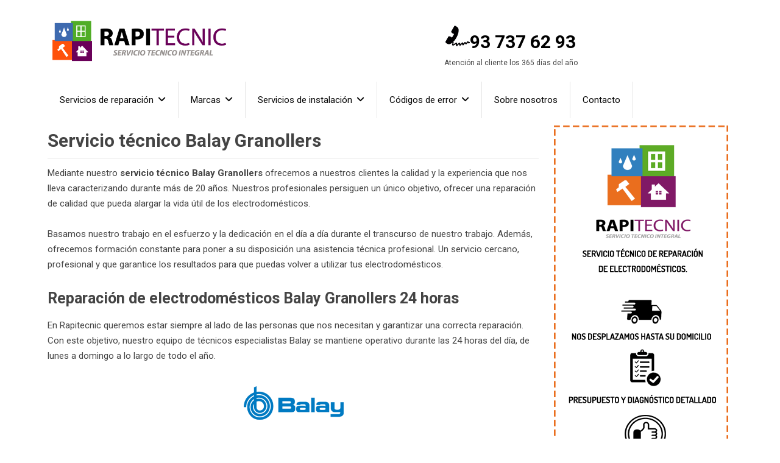

--- FILE ---
content_type: text/html; charset=UTF-8
request_url: https://rapitecnic.com/servicio-tecnico-balay/granollers/
body_size: 16619
content:
<!DOCTYPE html><html class="no-js" lang="es"><head itemscope itemtype="http://schema.org/WebSite"><meta charset="UTF-8"><link rel="preload" href="https://cdnjs.cloudflare.com/ajax/libs/font-awesome/6.4.0/css/all.min.css" as="font" onload="this.onload=null;this.rel='stylesheet'" /> <!--[if IE ]><meta http-equiv="X-UA-Compatible" content="IE=edge,chrome=1"> <![endif]--><link rel="profile" href="https://gmpg.org/xfn/11" /><link rel="icon" href="https://rapitecnic.com/wp-content/uploads/favicoon-rapitecnic-115x114.png" sizes="32x32" /><meta name="msapplication-TileImage" content="https://rapitecnic.com/wp-content/uploads/favicoon-rapitecnic.png"><link rel="apple-touch-icon-precomposed" href="https://rapitecnic.com/wp-content/uploads/favicoon-rapitecnic.png"><meta name="viewport" content="width=device-width, initial-scale=1"><meta name="apple-mobile-web-app-capable" content="yes"><meta name="apple-mobile-web-app-status-bar-style" content="black"><meta itemprop="name" content="Servicio de reparaci&oacute;n Rapitecnic" /><meta itemprop="url" content="https://rapitecnic.com" /><link rel="pingback" href="https://rapitecnic.com/xmlrpc.php" /><meta name='robots' content='index, follow, max-image-preview:large, max-snippet:-1, max-video-preview:-1' /> <script defer src="[data-uri]"></script> <title>Servicio técnico Balay Granollers ▷ ☎ 93 737 62 93</title><meta name="description" content="Servicio técnico Balay Granollers ⭐ PRECIOS ECONÓMICOS &amp; AJUSTADOS ⛔ ¡SOLICITE SU DESCUENTO! ☎ 93 737 62 93 !LLAME AHORA!" /><link rel="canonical" href="https://rapitecnic.com/servicio-tecnico-balay/granollers/" /><meta property="og:locale" content="es_ES" /><meta property="og:type" content="article" /><meta property="og:title" content="Servicio técnico Balay Granollers ▷ ☎ 93 737 62 93" /><meta property="og:description" content="Servicio técnico Balay Granollers ⭐ PRECIOS ECONÓMICOS &amp; AJUSTADOS ⛔ ¡SOLICITE SU DESCUENTO! ☎ 93 737 62 93 !LLAME AHORA!" /><meta property="og:url" content="https://rapitecnic.com/servicio-tecnico-balay/granollers/" /><meta property="og:site_name" content="Servicio de reparaci&oacute;n Rapitecnic" /><meta property="article:modified_time" content="2024-03-14T11:52:56+00:00" /><meta property="og:image" content="https://rapitecnic.com/wp-content/uploads/servicio-tecnico-balay-1.png" /><meta name="twitter:card" content="summary_large_image" /><meta name="twitter:label1" content="Tiempo de lectura" /><meta name="twitter:data1" content="3 minutos" /> <script type="application/ld+json" class="yoast-schema-graph">{"@context":"https://schema.org","@graph":[{"@type":"WebPage","@id":"https://rapitecnic.com/servicio-tecnico-balay/granollers/","url":"https://rapitecnic.com/servicio-tecnico-balay/granollers/","name":"Servicio técnico Balay Granollers ▷ ☎ 93 737 62 93","isPartOf":{"@id":"https://rapitecnic.com/#website"},"primaryImageOfPage":{"@id":"https://rapitecnic.com/servicio-tecnico-balay/granollers/#primaryimage"},"image":{"@id":"https://rapitecnic.com/servicio-tecnico-balay/granollers/#primaryimage"},"thumbnailUrl":"https://rapitecnic.com/wp-content/uploads/servicio-tecnico-balay-1.png","datePublished":"2020-12-02T10:36:02+00:00","dateModified":"2024-03-14T11:52:56+00:00","description":"Servicio técnico Balay Granollers ⭐ PRECIOS ECONÓMICOS & AJUSTADOS ⛔ ¡SOLICITE SU DESCUENTO! ☎ 93 737 62 93 !LLAME AHORA!","breadcrumb":{"@id":"https://rapitecnic.com/servicio-tecnico-balay/granollers/#breadcrumb"},"inLanguage":"es","potentialAction":[{"@type":"ReadAction","target":["https://rapitecnic.com/servicio-tecnico-balay/granollers/"]}]},{"@type":"ImageObject","inLanguage":"es","@id":"https://rapitecnic.com/servicio-tecnico-balay/granollers/#primaryimage","url":"","contentUrl":""},{"@type":"BreadcrumbList","@id":"https://rapitecnic.com/servicio-tecnico-balay/granollers/#breadcrumb","itemListElement":[{"@type":"ListItem","position":1,"name":"Portada","item":"https://rapitecnic.com/"},{"@type":"ListItem","position":2,"name":"Servicio técnico Balay Barcelona","item":"https://rapitecnic.com/servicio-tecnico-balay/"},{"@type":"ListItem","position":3,"name":"Servicio técnico Balay Granollers"}]},{"@type":"WebSite","@id":"https://rapitecnic.com/#website","url":"https://rapitecnic.com/","name":"Servicio de reparaci&oacute;n Rapitecnic","description":"Servicio de reparaci&oacute;n de electrodom&eacute;sticos","publisher":{"@id":"https://rapitecnic.com/#organization"},"potentialAction":[{"@type":"SearchAction","target":{"@type":"EntryPoint","urlTemplate":"https://rapitecnic.com/?s={search_term_string}"},"query-input":{"@type":"PropertyValueSpecification","valueRequired":true,"valueName":"search_term_string"}}],"inLanguage":"es"},{"@type":"Organization","@id":"https://rapitecnic.com/#organization","name":"Rapitecnic Servicio Integral","url":"https://rapitecnic.com/","logo":{"@type":"ImageObject","inLanguage":"es","@id":"https://rapitecnic.com/#/schema/logo/image/","url":"https://rapitecnic.com/wp-content/uploads/rapitecnic.png","contentUrl":"https://rapitecnic.com/wp-content/uploads/rapitecnic.png","width":191,"height":177,"caption":"Rapitecnic Servicio Integral"},"image":{"@id":"https://rapitecnic.com/#/schema/logo/image/"}}]}</script> <link rel="alternate" type="application/rss+xml" title="Servicio de reparaci&oacute;n Rapitecnic &raquo; Feed" href="https://rapitecnic.com/feed/" /><link rel="alternate" type="application/rss+xml" title="Servicio de reparaci&oacute;n Rapitecnic &raquo; Feed de los comentarios" href="https://rapitecnic.com/comments/feed/" /><link rel="alternate" title="oEmbed (JSON)" type="application/json+oembed" href="https://rapitecnic.com/wp-json/oembed/1.0/embed?url=https%3A%2F%2Frapitecnic.com%2Fservicio-tecnico-balay%2Fgranollers%2F" /><link rel="alternate" title="oEmbed (XML)" type="text/xml+oembed" href="https://rapitecnic.com/wp-json/oembed/1.0/embed?url=https%3A%2F%2Frapitecnic.com%2Fservicio-tecnico-balay%2Fgranollers%2F&#038;format=xml" /><style>@media screen and (max-width:650px){body{padding-bottom:60px}}</style><style id='wp-img-auto-sizes-contain-inline-css' type='text/css'>img:is([sizes=auto i],[sizes^="auto," i]){contain-intrinsic-size:3000px 1500px}</style><style id='wp-emoji-styles-inline-css' type='text/css'>img.wp-smiley,img.emoji{display:inline !important;border:none !important;box-shadow:none !important;height:1em !important;width:1em !important;margin:0 .07em !important;vertical-align:-.1em !important;background:0 0 !important;padding:0 !important}</style><style id='wp-block-library-inline-css' type='text/css'>:root{--wp-block-synced-color:#7a00df;--wp-block-synced-color--rgb:122,0,223;--wp-bound-block-color:var(--wp-block-synced-color);--wp-editor-canvas-background:#ddd;--wp-admin-theme-color:#007cba;--wp-admin-theme-color--rgb:0,124,186;--wp-admin-theme-color-darker-10:#006ba1;--wp-admin-theme-color-darker-10--rgb:0,107,160.5;--wp-admin-theme-color-darker-20:#005a87;--wp-admin-theme-color-darker-20--rgb:0,90,135;--wp-admin-border-width-focus:2px}@media (min-resolution:192dpi){:root{--wp-admin-border-width-focus:1.5px}}.wp-element-button{cursor:pointer}:root .has-very-light-gray-background-color{background-color:#eee}:root .has-very-dark-gray-background-color{background-color:#313131}:root .has-very-light-gray-color{color:#eee}:root .has-very-dark-gray-color{color:#313131}:root .has-vivid-green-cyan-to-vivid-cyan-blue-gradient-background{background:linear-gradient(135deg,#00d084,#0693e3)}:root .has-purple-crush-gradient-background{background:linear-gradient(135deg,#34e2e4,#4721fb 50%,#ab1dfe)}:root .has-hazy-dawn-gradient-background{background:linear-gradient(135deg,#faaca8,#dad0ec)}:root .has-subdued-olive-gradient-background{background:linear-gradient(135deg,#fafae1,#67a671)}:root .has-atomic-cream-gradient-background{background:linear-gradient(135deg,#fdd79a,#004a59)}:root .has-nightshade-gradient-background{background:linear-gradient(135deg,#330968,#31cdcf)}:root .has-midnight-gradient-background{background:linear-gradient(135deg,#020381,#2874fc)}:root{--wp--preset--font-size--normal:16px;--wp--preset--font-size--huge:42px}.has-regular-font-size{font-size:1em}.has-larger-font-size{font-size:2.625em}.has-normal-font-size{font-size:var(--wp--preset--font-size--normal)}.has-huge-font-size{font-size:var(--wp--preset--font-size--huge)}.has-text-align-center{text-align:center}.has-text-align-left{text-align:left}.has-text-align-right{text-align:right}.has-fit-text{white-space:nowrap!important}#end-resizable-editor-section{display:none}.aligncenter{clear:both}.items-justified-left{justify-content:flex-start}.items-justified-center{justify-content:center}.items-justified-right{justify-content:flex-end}.items-justified-space-between{justify-content:space-between}.screen-reader-text{border:0;clip-path:inset(50%);height:1px;margin:-1px;overflow:hidden;padding:0;position:absolute;width:1px;word-wrap:normal!important}.screen-reader-text:focus{background-color:#ddd;clip-path:none;color:#444;display:block;font-size:1em;height:auto;left:5px;line-height:normal;padding:15px 23px 14px;text-decoration:none;top:5px;width:auto;z-index:100000}html :where(.has-border-color){border-style:solid}html :where([style*=border-top-color]){border-top-style:solid}html :where([style*=border-right-color]){border-right-style:solid}html :where([style*=border-bottom-color]){border-bottom-style:solid}html :where([style*=border-left-color]){border-left-style:solid}html :where([style*=border-width]){border-style:solid}html :where([style*=border-top-width]){border-top-style:solid}html :where([style*=border-right-width]){border-right-style:solid}html :where([style*=border-bottom-width]){border-bottom-style:solid}html :where([style*=border-left-width]){border-left-style:solid}html :where(img[class*=wp-image-]){height:auto;max-width:100%}:where(figure){margin:0 0 1em}html :where(.is-position-sticky){--wp-admin--admin-bar--position-offset:var(--wp-admin--admin-bar--height,0px)}@media screen and (max-width:600px){html :where(.is-position-sticky){--wp-admin--admin-bar--position-offset:0px}}</style><style id='global-styles-inline-css' type='text/css'>:root{--wp--preset--aspect-ratio--square:1;--wp--preset--aspect-ratio--4-3:4/3;--wp--preset--aspect-ratio--3-4:3/4;--wp--preset--aspect-ratio--3-2:3/2;--wp--preset--aspect-ratio--2-3:2/3;--wp--preset--aspect-ratio--16-9:16/9;--wp--preset--aspect-ratio--9-16:9/16;--wp--preset--color--black:#000;--wp--preset--color--cyan-bluish-gray:#abb8c3;--wp--preset--color--white:#fff;--wp--preset--color--pale-pink:#f78da7;--wp--preset--color--vivid-red:#cf2e2e;--wp--preset--color--luminous-vivid-orange:#ff6900;--wp--preset--color--luminous-vivid-amber:#fcb900;--wp--preset--color--light-green-cyan:#7bdcb5;--wp--preset--color--vivid-green-cyan:#00d084;--wp--preset--color--pale-cyan-blue:#8ed1fc;--wp--preset--color--vivid-cyan-blue:#0693e3;--wp--preset--color--vivid-purple:#9b51e0;--wp--preset--gradient--vivid-cyan-blue-to-vivid-purple:linear-gradient(135deg,#0693e3 0%,#9b51e0 100%);--wp--preset--gradient--light-green-cyan-to-vivid-green-cyan:linear-gradient(135deg,#7adcb4 0%,#00d082 100%);--wp--preset--gradient--luminous-vivid-amber-to-luminous-vivid-orange:linear-gradient(135deg,#fcb900 0%,#ff6900 100%);--wp--preset--gradient--luminous-vivid-orange-to-vivid-red:linear-gradient(135deg,#ff6900 0%,#cf2e2e 100%);--wp--preset--gradient--very-light-gray-to-cyan-bluish-gray:linear-gradient(135deg,#eee 0%,#a9b8c3 100%);--wp--preset--gradient--cool-to-warm-spectrum:linear-gradient(135deg,#4aeadc 0%,#9778d1 20%,#cf2aba 40%,#ee2c82 60%,#fb6962 80%,#fef84c 100%);--wp--preset--gradient--blush-light-purple:linear-gradient(135deg,#ffceec 0%,#9896f0 100%);--wp--preset--gradient--blush-bordeaux:linear-gradient(135deg,#fecda5 0%,#fe2d2d 50%,#6b003e 100%);--wp--preset--gradient--luminous-dusk:linear-gradient(135deg,#ffcb70 0%,#c751c0 50%,#4158d0 100%);--wp--preset--gradient--pale-ocean:linear-gradient(135deg,#fff5cb 0%,#b6e3d4 50%,#33a7b5 100%);--wp--preset--gradient--electric-grass:linear-gradient(135deg,#caf880 0%,#71ce7e 100%);--wp--preset--gradient--midnight:linear-gradient(135deg,#020381 0%,#2874fc 100%);--wp--preset--font-size--small:13px;--wp--preset--font-size--medium:20px;--wp--preset--font-size--large:36px;--wp--preset--font-size--x-large:42px;--wp--preset--spacing--20:.44rem;--wp--preset--spacing--30:.67rem;--wp--preset--spacing--40:1rem;--wp--preset--spacing--50:1.5rem;--wp--preset--spacing--60:2.25rem;--wp--preset--spacing--70:3.38rem;--wp--preset--spacing--80:5.06rem;--wp--preset--shadow--natural:6px 6px 9px rgba(0,0,0,.2);--wp--preset--shadow--deep:12px 12px 50px rgba(0,0,0,.4);--wp--preset--shadow--sharp:6px 6px 0px rgba(0,0,0,.2);--wp--preset--shadow--outlined:6px 6px 0px -3px #fff,6px 6px #000;--wp--preset--shadow--crisp:6px 6px 0px #000}:where(.is-layout-flex){gap:.5em}:where(.is-layout-grid){gap:.5em}body .is-layout-flex{display:flex}.is-layout-flex{flex-wrap:wrap;align-items:center}.is-layout-flex>:is(*,div){margin:0}body .is-layout-grid{display:grid}.is-layout-grid>:is(*,div){margin:0}:where(.wp-block-columns.is-layout-flex){gap:2em}:where(.wp-block-columns.is-layout-grid){gap:2em}:where(.wp-block-post-template.is-layout-flex){gap:1.25em}:where(.wp-block-post-template.is-layout-grid){gap:1.25em}.has-black-color{color:var(--wp--preset--color--black) !important}.has-cyan-bluish-gray-color{color:var(--wp--preset--color--cyan-bluish-gray) !important}.has-white-color{color:var(--wp--preset--color--white) !important}.has-pale-pink-color{color:var(--wp--preset--color--pale-pink) !important}.has-vivid-red-color{color:var(--wp--preset--color--vivid-red) !important}.has-luminous-vivid-orange-color{color:var(--wp--preset--color--luminous-vivid-orange) !important}.has-luminous-vivid-amber-color{color:var(--wp--preset--color--luminous-vivid-amber) !important}.has-light-green-cyan-color{color:var(--wp--preset--color--light-green-cyan) !important}.has-vivid-green-cyan-color{color:var(--wp--preset--color--vivid-green-cyan) !important}.has-pale-cyan-blue-color{color:var(--wp--preset--color--pale-cyan-blue) !important}.has-vivid-cyan-blue-color{color:var(--wp--preset--color--vivid-cyan-blue) !important}.has-vivid-purple-color{color:var(--wp--preset--color--vivid-purple) !important}.has-black-background-color{background-color:var(--wp--preset--color--black) !important}.has-cyan-bluish-gray-background-color{background-color:var(--wp--preset--color--cyan-bluish-gray) !important}.has-white-background-color{background-color:var(--wp--preset--color--white) !important}.has-pale-pink-background-color{background-color:var(--wp--preset--color--pale-pink) !important}.has-vivid-red-background-color{background-color:var(--wp--preset--color--vivid-red) !important}.has-luminous-vivid-orange-background-color{background-color:var(--wp--preset--color--luminous-vivid-orange) !important}.has-luminous-vivid-amber-background-color{background-color:var(--wp--preset--color--luminous-vivid-amber) !important}.has-light-green-cyan-background-color{background-color:var(--wp--preset--color--light-green-cyan) !important}.has-vivid-green-cyan-background-color{background-color:var(--wp--preset--color--vivid-green-cyan) !important}.has-pale-cyan-blue-background-color{background-color:var(--wp--preset--color--pale-cyan-blue) !important}.has-vivid-cyan-blue-background-color{background-color:var(--wp--preset--color--vivid-cyan-blue) !important}.has-vivid-purple-background-color{background-color:var(--wp--preset--color--vivid-purple) !important}.has-black-border-color{border-color:var(--wp--preset--color--black) !important}.has-cyan-bluish-gray-border-color{border-color:var(--wp--preset--color--cyan-bluish-gray) !important}.has-white-border-color{border-color:var(--wp--preset--color--white) !important}.has-pale-pink-border-color{border-color:var(--wp--preset--color--pale-pink) !important}.has-vivid-red-border-color{border-color:var(--wp--preset--color--vivid-red) !important}.has-luminous-vivid-orange-border-color{border-color:var(--wp--preset--color--luminous-vivid-orange) !important}.has-luminous-vivid-amber-border-color{border-color:var(--wp--preset--color--luminous-vivid-amber) !important}.has-light-green-cyan-border-color{border-color:var(--wp--preset--color--light-green-cyan) !important}.has-vivid-green-cyan-border-color{border-color:var(--wp--preset--color--vivid-green-cyan) !important}.has-pale-cyan-blue-border-color{border-color:var(--wp--preset--color--pale-cyan-blue) !important}.has-vivid-cyan-blue-border-color{border-color:var(--wp--preset--color--vivid-cyan-blue) !important}.has-vivid-purple-border-color{border-color:var(--wp--preset--color--vivid-purple) !important}.has-vivid-cyan-blue-to-vivid-purple-gradient-background{background:var(--wp--preset--gradient--vivid-cyan-blue-to-vivid-purple) !important}.has-light-green-cyan-to-vivid-green-cyan-gradient-background{background:var(--wp--preset--gradient--light-green-cyan-to-vivid-green-cyan) !important}.has-luminous-vivid-amber-to-luminous-vivid-orange-gradient-background{background:var(--wp--preset--gradient--luminous-vivid-amber-to-luminous-vivid-orange) !important}.has-luminous-vivid-orange-to-vivid-red-gradient-background{background:var(--wp--preset--gradient--luminous-vivid-orange-to-vivid-red) !important}.has-very-light-gray-to-cyan-bluish-gray-gradient-background{background:var(--wp--preset--gradient--very-light-gray-to-cyan-bluish-gray) !important}.has-cool-to-warm-spectrum-gradient-background{background:var(--wp--preset--gradient--cool-to-warm-spectrum) !important}.has-blush-light-purple-gradient-background{background:var(--wp--preset--gradient--blush-light-purple) !important}.has-blush-bordeaux-gradient-background{background:var(--wp--preset--gradient--blush-bordeaux) !important}.has-luminous-dusk-gradient-background{background:var(--wp--preset--gradient--luminous-dusk) !important}.has-pale-ocean-gradient-background{background:var(--wp--preset--gradient--pale-ocean) !important}.has-electric-grass-gradient-background{background:var(--wp--preset--gradient--electric-grass) !important}.has-midnight-gradient-background{background:var(--wp--preset--gradient--midnight) !important}.has-small-font-size{font-size:var(--wp--preset--font-size--small) !important}.has-medium-font-size{font-size:var(--wp--preset--font-size--medium) !important}.has-large-font-size{font-size:var(--wp--preset--font-size--large) !important}.has-x-large-font-size{font-size:var(--wp--preset--font-size--x-large) !important}</style><style id='classic-theme-styles-inline-css' type='text/css'>/*! This file is auto-generated */
.wp-block-button__link{color:#fff;background-color:#32373c;border-radius:9999px;box-shadow:none;text-decoration:none;padding:calc(.667em + 2px) calc(1.333em + 2px);font-size:1.125em}.wp-block-file__button{background:#32373c;color:#fff;text-decoration:none}</style><link rel='stylesheet' id='kk-star-ratings-css' href='https://rapitecnic.com/wp-content/plugins/kk-star-ratings/src/core/public/css/kk-star-ratings.min.css' type='text/css' media='all' /><link rel='stylesheet' id='ppress-frontend-css' href='https://rapitecnic.com/wp-content/plugins/wp-user-avatar/assets/css/frontend.min.css' type='text/css' media='all' /><link rel='stylesheet' id='ppress-flatpickr-css' href='https://rapitecnic.com/wp-content/plugins/wp-user-avatar/assets/flatpickr/flatpickr.min.css' type='text/css' media='all' /><link rel='stylesheet' id='ppress-select2-css' href='https://rapitecnic.com/wp-content/plugins/wp-user-avatar/assets/select2/select2.min.css' type='text/css' media='all' /><link rel='stylesheet' id='best-stylesheet-css' href='https://rapitecnic.com/wp-content/cache/autoptimize/css/autoptimize_single_180c1f2e4df2300fc12c6fc125e22022.css' type='text/css' media='all' /><style id='best-stylesheet-inline-css' type='text/css'>body{background-color:#fff;background-image:url(https://rapitecnic.com/wp-content/themes/mts_best/images/nobg.png)}.main-header{background-color:#fff;background-image:url(https://rapitecnic.com/wp-content/themes/mts_best/images/nobg.png)}footer-carousel-wrap{background-color:#3498db}footer{background-color:#f7f7f7;background-image:url(https://rapitecnic.com/wp-content/themes/mts_best/images/pattern3.png)}footer>.copyrights{background-color:#fff}.pace .pace-progress,.mobile-menu-wrapper,.owl-carousel .owl-nav>div,#top-navigation li:hover a,#header nav#top-navigation ul ul li,a#pull,.secondary-navigation,#move-to-top,.mts-subscribe input[type=submit],input[type=submit],#commentform input#submit,.contactform #submit,.pagination a,.fs-pagination a,.header-search .ajax-search-results-container,#load-posts a,#fs2_load_more_button,#wp-calendar td a,#wp-calendar caption,#wp-calendar #prev a:before,#wp-calendar #next a:before,.tagcloud a,#tags-tab-content a,#wp-calendar thead th.today,.slide-title,.slidertitle,#header nav#navigation ul ul li,.thecategory a,#wp-calendar td a:hover,#wp-calendar #today,.widget .wpt-pagination a,.widget .wpt_widget_content #tags-tab-content ul li a,.widget .wp_review_tab_widget_content .wp-review-tab-pagination a,.ajax-search-meta .results-link,.post-day .review-total-only,.woocommerce a.button,.woocommerce-page a.button,.woocommerce button.button,.woocommerce-page button.button,.woocommerce input.button,.woocommerce-page input.button,.woocommerce #respond input#submit,.woocommerce-page #respond input#submit,.woocommerce #content input.button,.woocommerce-page #content input.button,.woocommerce nav.woocommerce-pagination ul li a,.woocommerce-page nav.woocommerce-pagination ul li a,.woocommerce #content nav.woocommerce-pagination ul li a,.woocommerce-page #content nav.woocommerce-pagination ul li a,.woocommerce .bypostauthor:after,#searchsubmit,.woocommerce nav.woocommerce-pagination ul li a:hover,.woocommerce-page nav.woocommerce-pagination ul li a:hover,.woocommerce #content nav.woocommerce-pagination ul li a:hover,.woocommerce-page #content nav.woocommerce-pagination ul li a:hover,.woocommerce nav.woocommerce-pagination ul li a:focus,.woocommerce-page nav.woocommerce-pagination ul li a:focus,.woocommerce #content nav.woocommerce-pagination ul li a:focus,.woocommerce-page #content nav.woocommerce-pagination ul li a:focus,.woocommerce a.button,.woocommerce-page a.button,.woocommerce button.button,.woocommerce-page button.button,.woocommerce input.button,.woocommerce-page input.button,.woocommerce #respond input#submit,.woocommerce-page #respond input#submit,.woocommerce #content input.button,.woocommerce-page #content input.button,.widget_product_search input[type=submit]{background:#2f7ac0;color:#fff}.header-search #s,nav a.toggle-mobile-menu,.tab_widget ul.wps_tabs li,.wpt_widget_content .tab_title.selected a,.widget_wp_review_tab .tab_title.selected a{background:#2f7ac0 !important}#wp-calendar thead th.today{border-color:#2f7ac0}a,a:hover,.title a:hover,.post-data .post-title a:hover,.post-title a:hover,.post-info a:hover,.entry-content a,.textwidget a,.reply a,.comm,.fn a,.comment-reply-link,.entry-content .singleleft a:hover,#footer-post-carousel .owl-nav div{color:#2f7ac0}.post-box .review-total-only .review-result-wrapper .review-result i{color:#2f7ac0!important}footer>.footer-carousel-wrap{background:#3498db}.shareit{top:373px;left:auto;z-index:0;margin:0 0 0 -110px;width:100px;position:fixed;padding:0;border:none;border-right:0}.share-item{margin:2px}.bypostauthor .fn:after{content:"Author";position:absolute;left:0;top:0;padding:0 10px;background:#444;color:#fff;border-radius:3px}</style><link rel='stylesheet' id='responsive-css' href='https://rapitecnic.com/wp-content/cache/autoptimize/css/autoptimize_single_b76d96d17284b8c574e01d6cf8786390.css' type='text/css' media='all' /><link rel='stylesheet' id='call-now-button-modern-style-css' href='https://rapitecnic.com/wp-content/cache/autoptimize/css/autoptimize_single_94ffc94f562c6e0c9a9553fe3c8ff331.css' type='text/css' media='all' /> <script defer type="text/javascript" src="https://rapitecnic.com/wp-includes/js/jquery/jquery.min.js" id="jquery-core-js"></script> <script defer type="text/javascript" src="https://rapitecnic.com/wp-includes/js/jquery/jquery-migrate.min.js" id="jquery-migrate-js"></script> <script defer id="jquery-js-after" src="[data-uri]"></script> <script defer id="link-juice-optimizer-js-extra" src="[data-uri]"></script> <script defer type="text/javascript" src="https://rapitecnic.com/wp-content/cache/autoptimize/js/autoptimize_single_b975256569aa4546b51dc724108339f2.js" id="link-juice-optimizer-js"></script> <script defer type="text/javascript" src="https://rapitecnic.com/wp-content/plugins/wp-user-avatar/assets/flatpickr/flatpickr.min.js" id="ppress-flatpickr-js"></script> <script defer type="text/javascript" src="https://rapitecnic.com/wp-content/plugins/wp-user-avatar/assets/select2/select2.min.js" id="ppress-select2-js"></script> <script defer id="customscript-js-extra" src="[data-uri]"></script> <script defer type="text/javascript" src="https://rapitecnic.com/wp-content/cache/autoptimize/js/autoptimize_single_88eafbaaee11c68d27521517b3fce91a.js" id="customscript-js"></script> <link rel="https://api.w.org/" href="https://rapitecnic.com/wp-json/" /><link rel="alternate" title="JSON" type="application/json" href="https://rapitecnic.com/wp-json/wp/v2/pages/1199" /><link rel="EditURI" type="application/rsd+xml" title="RSD" href="https://rapitecnic.com/xmlrpc.php?rsd" /><link rel='shortlink' href='https://rapitecnic.com/?p=1199' /><style>a.ofuscado,span.ofuscado{cursor:pointer}a.ljoptimizer,span.ljoptimizer{cursor:pointer}li span.ofuscado{padding:19px 20px;display:block}</style><meta name="ti-site-data" content="[base64]" /><link href="//fonts.googleapis.com/css?family=Roboto:700|Roboto:normal&amp;subset=latin" rel="stylesheet" type="text/css"><style type="text/css">#logo a{font-family:'Roboto';font-weight:700;font-size:36px;color:#3498db}#navigation .menu li,#navigation .menu li a{font-family:'Roboto';font-weight:400;font-size:15px;color:#fff}body{font-family:'Roboto';font-weight:400;font-size:15px;color:#444}.post-data .post-title a,#comments-tab-content a{font-family:'Roboto';font-weight:700;font-size:16px;color:#444}.hentry .entry-title{font-family:'Roboto';font-weight:700;font-size:25px;color:#444}#sidebars .widget{font-family:'Roboto';font-weight:400;font-size:15px;color:#444}.footer-widgets,#site-footer{font-family:'Roboto';font-weight:400;font-size:15px;color:#444}h1{font-family:'Roboto';font-weight:700;font-size:30px;color:#444}h2{font-family:'Roboto';font-weight:700;font-size:25px;color:#444}h3{font-family:'Roboto';font-weight:700;font-size:20px;color:#444}h4{font-family:'Roboto';font-weight:700;font-size:18px;color:#444}h5{font-family:'Roboto';font-weight:700;font-size:15px;color:#444}h6{font-family:'Roboto';font-weight:700;font-size:13px;color:#444}</style> <script defer src="https://www.googletagmanager.com/gtag/js?id=UA-185631176-1"></script> <script defer src="[data-uri]"></script> <meta name="msvalidate.01" content="187FCE9CB58D08E05BE166E42CED3DEA" /><link rel="icon" href="https://rapitecnic.com/wp-content/uploads/favicoon-rapitecnic-115x114.png" sizes="32x32" /><link rel="icon" href="https://rapitecnic.com/wp-content/uploads/favicoon-rapitecnic.png" sizes="192x192" /><link rel="apple-touch-icon" href="https://rapitecnic.com/wp-content/uploads/favicoon-rapitecnic.png" /><meta name="msapplication-TileImage" content="https://rapitecnic.com/wp-content/uploads/favicoon-rapitecnic.png" /><style type="text/css" id="wp-custom-css">.faq{max-width:800px;margin:2rem auto;background-color:#f9f9f9;border-radius:12px;padding:1.5rem;box-shadow:0 4px 12px rgba(0,0,0,.05)}.faq h2{text-align:center;color:#004080;font-size:1.8rem;margin-bottom:1.5rem}.faq details{background-color:#fff;border-radius:8px;margin-bottom:1rem;overflow:hidden;box-shadow:0 2px 6px rgba(0,0,0,.03);transition:background-color .3s ease}.faq summary{list-style:none;padding:1rem 1.5rem;cursor:pointer;display:flex;justify-content:space-between;align-items:center;font-size:1rem;color:#004080;position:relative;user-select:none;transition:background-color .2s ease}.faq summary:hover{background-color:#f0f8ff}.faq summary::-webkit-details-marker{display:none}.faq summary:after{content:"+";font-size:1.4rem;color:#007acc;transition:transform .3s ease}.faq details[open] summary:after{content:"−";transform:rotate(180deg)}.faq details p{padding:0 1.5rem 1rem;margin:0;padding-top:1rem;color:#333;font-size:1rem;line-height:1.6;border-top:1px solid #eee;transition:opacity .3s ease}</style><meta name="author" content="rapitecnic" />  <script defer src="[data-uri]"></script> <link rel="preload" href="https://rapitecnic.com/wp-content/uploads/bg-test.webp" as="image"><link rel="preload" href="https://rapitecnic.com/wp-content/uploads/Logotipo-Rapitecnic-2023.png" as="image"><link rel="preload" href="https://rapitecnic.com/wp-content/uploads/telefono-1.png" as="image"></head><body data-rsssl=1 id ="blog" class="wp-singular page-template-default page page-id-1199 page-child parent-pageid-144 wp-theme-mts_best main" itemscope itemtype="http://schema.org/WebPage"> <noscript><iframe src="https://www.googletagmanager.com/ns.html?id=GTM-TBBTTBS" height="0" width="0" style="display:none;visibility:hidden"></iframe></noscript><div class="main-container-wrap"><header id="site-header" role="banner" class="main-header" itemscope itemtype="http://schema.org/WPHeader"><div id="header"><div class="container"><div class="header-inner"><div class="logo-wrap"><div id="logo" class="image-logo" itemprop="headline"> <a href="https://rapitecnic.com"><img src="https://rapitecnic.com/wp-content/uploads/Logotipo-Rapitecnic-2023.png" width="177px" height="164px" alt="Servicio de reparaci&oacute;n Rapitecnic"></a></div></div><div id="custom_html-6" class="widget_text widget-header"><div class="textwidget custom-html-widget"><div class="phonehome"> <a href="tel:+34937376293"><img src="https://rapitecnic.com/wp-content/uploads/telefono-1.png" alt="telefono rapitecnic" width="40" height="40" loading="lazy">93 737 62 93</a></div> <span class="atencionhome"> Atención al cliente los 365 días del año </span></div></div></div></div><div class="secondary-navigation" role="navigation" itemscope itemtype="http://schema.org/SiteNavigationElement"><div class="container clearfix"> <a href="#" id="pull" class="toggle-mobile-menu"></a><nav id="navigation" class="clearfix mobile-menu-wrapper"><ul id="menu-menu" class="menu clearfix"><li id="menu-item-45" class="menu-item menu-item-type-custom menu-item-object-custom menu-item-has-children menu-item-45"><a href="#">Servicios de reparación</a><ul class="sub-menu"><li id="menu-item-93" class="menu-item menu-item-type-post_type menu-item-object-page menu-item-93"><a title="Servicio técnico de reparación de aire acondicionado en Barcelona" href="https://rapitecnic.com/reparacion-aire-acondicionado/">Reparación Aire acondicionado</a></li><li id="menu-item-69" class="menu-item menu-item-type-post_type menu-item-object-page menu-item-69"><a title="Servicio técnico de reparación de Calderas en Barcelona" href="https://rapitecnic.com/reparacion-calderas/">Reparación Calderas</a></li><li id="menu-item-140" class="menu-item menu-item-type-post_type menu-item-object-page menu-item-140"><a title="Servicio técnico de reparación de calentadores" href="https://rapitecnic.com/reparacion-calentadores/">Reparación Calentadores</a></li><li id="menu-item-5397" class="menu-item menu-item-type-post_type menu-item-object-page menu-item-5397"><a title="Reparación de Cámaras frigoríficas Barcelona" href="https://rapitecnic.com/reparacion-camaras-frigorificas/">Reparación Cámaras frigoríficas</a></li><li id="menu-item-134" class="menu-item menu-item-type-post_type menu-item-object-page menu-item-134"><a title="Servicio de reparación de campanas extractoras en Barcelona" href="https://rapitecnic.com/reparacion-campanas-extractoras/">Reparación Campanas extractoras</a></li><li id="menu-item-570" class="menu-item menu-item-type-post_type menu-item-object-page menu-item-570"><a title="Servicio de reparación de congeladores" href="https://rapitecnic.com/reparacion-congeladores/">Reparación Congeladores</a></li><li id="menu-item-77" class="menu-item menu-item-type-post_type menu-item-object-page menu-item-77"><a title="Servicio técnico de reparación de frigoríficos" href="https://rapitecnic.com/reparacion-frigorificos/">Reparación Frigoríficos</a></li><li id="menu-item-2214" class="menu-item menu-item-type-custom menu-item-object-custom menu-item-2214"><a title="Servicio de reparación de Hornos" href="https://rapitecnic.com/reparacion-hornos/">Reparación Hornos</a></li><li id="menu-item-2212" class="menu-item menu-item-type-custom menu-item-object-custom menu-item-2212"><a title="Reparación de Lavavajillas" href="https://rapitecnic.com/reparacion-lavavajillas/">Reparación Lavavajillas</a></li><li id="menu-item-2213" class="menu-item menu-item-type-custom menu-item-object-custom menu-item-2213"><a href="https://rapitecnic.com/reparacion-lavadoras/">Reparación Lavadoras</a></li><li id="menu-item-85" class="menu-item menu-item-type-post_type menu-item-object-page menu-item-85"><a title="Servicio técnico de reparación de secadoras" href="https://rapitecnic.com/reparacion-secadoras/">Reparación Secadoras</a></li><li id="menu-item-116" class="menu-item menu-item-type-post_type menu-item-object-page menu-item-116"><a title="Servicio técnico de reparación en termos en Barcelona" href="https://rapitecnic.com/reparacion-termos/">Reparación Termos</a></li><li id="menu-item-90" class="menu-item menu-item-type-post_type menu-item-object-page menu-item-90"><a title="Servicio técnico de reparación de vitrocerámica" href="https://rapitecnic.com/reparacion-vitroceramicas/">Reparación Vitrocerámicas</a></li></ul></li><li id="menu-item-10244" class="menu-item menu-item-type-custom menu-item-object-custom menu-item-has-children menu-item-10244"><a href="https://rapitecnic.com/marcas/">Marcas</a><ul class="sub-menu"><li id="menu-item-10316" class="menu-item menu-item-type-post_type menu-item-object-page menu-item-10316"><a href="https://rapitecnic.com/servicio-tecnico-aeg/">Servicio técnico AEG</a></li><li id="menu-item-10317" class="menu-item menu-item-type-post_type menu-item-object-page current-page-ancestor menu-item-10317"><a href="https://rapitecnic.com/servicio-tecnico-balay/">Servicio técnico Balay</a></li><li id="menu-item-10315" class="menu-item menu-item-type-post_type menu-item-object-page menu-item-10315"><a href="https://rapitecnic.com/servicio-tecnico-beko/">Servicio técnico Beko</a></li><li id="menu-item-10306" class="menu-item menu-item-type-post_type menu-item-object-page menu-item-10306"><a href="https://rapitecnic.com/servicio-tecnico-bosch/">Servicio técnico Bosch</a></li><li id="menu-item-10245" class="menu-item menu-item-type-post_type menu-item-object-page menu-item-10245"><a title="Servicio técnico Siemens" href="https://rapitecnic.com/servicio-tecnico-siemens/">Servicio técnico Siemens</a></li><li id="menu-item-10247" class="menu-item menu-item-type-post_type menu-item-object-page menu-item-10247"><a title="Servicio técnico Junkers" href="https://rapitecnic.com/servicio-tecnico-junkers/">Servicio técnico Junkers</a></li><li id="menu-item-10252" class="menu-item menu-item-type-post_type menu-item-object-page menu-item-10252"><a title="Servicio técnico Roca" href="https://rapitecnic.com/servicio-tecnico-roca/">Servicio técnico Roca</a></li><li id="menu-item-10249" class="menu-item menu-item-type-post_type menu-item-object-page menu-item-10249"><a title="Servicio técnico LG" href="https://rapitecnic.com/servicio-tecnico-lg/">Servicio técnico LG</a></li><li id="menu-item-10250" class="menu-item menu-item-type-post_type menu-item-object-page menu-item-10250"><a title="Servicio técnico Mitsubishi Heavy Industries" href="https://rapitecnic.com/servicio-tecnico-mitsubishi/">Servicio técnico Mitsubishi Barcelona</a></li><li id="menu-item-10251" class="menu-item menu-item-type-post_type menu-item-object-page menu-item-10251"><a title="Servicio técnico New Pol" href="https://rapitecnic.com/servicio-tecnico-new-pol/">Servicio técnico New Pol</a></li><li id="menu-item-10253" class="menu-item menu-item-type-post_type menu-item-object-page menu-item-10253"><a title="Servicio técnico Saunier Duval" href="https://rapitecnic.com/servicio-tecnico-saunier-duval/">Servicio técnico Saunier Duval</a></li><li id="menu-item-10248" class="menu-item menu-item-type-post_type menu-item-object-page menu-item-10248"><a title="Servicio técnico Haier" href="https://rapitecnic.com/servicio-tecnico-haier/">Servicio técnico Haier</a></li></ul></li><li id="menu-item-128" class="menu-item menu-item-type-custom menu-item-object-custom menu-item-has-children menu-item-128"><a href="https://rapitecnic.com/instalacion/">Servicios de instalación</a><ul class="sub-menu"><li id="menu-item-10613" class="menu-item menu-item-type-custom menu-item-object-custom menu-item-10613"><a href="https://rapitecnic.com/instalacion/aire-acondicionado/barcelona/">Instalación aire acondicionado</a></li></ul></li><li id="menu-item-4745" class="menu-item menu-item-type-post_type menu-item-object-page menu-item-has-children menu-item-4745"><a href="https://rapitecnic.com/codigos-de-error/">Códigos de error</a><ul class="sub-menu"><li id="menu-item-6033" class="menu-item menu-item-type-post_type menu-item-object-page menu-item-6033"><a title="resetear tus electrodomésticos" href="https://rapitecnic.com/resetear/">Resetear electrodomésticos</a></li></ul></li><li id="menu-item-14351" class="menu-item menu-item-type-custom menu-item-object-custom menu-item-14351"><a href="https://rapitecnic.com/sobre-nosotros/">Sobre nosotros</a></li><li id="menu-item-10057" class="menu-item menu-item-type-custom menu-item-object-custom menu-item-10057"><span  class="ofuscado" data-loc="aHR0cHM6Ly9yYXBpdGVjbmljLmNvbS9hdGVuY2lvbi1jbGllbnRlLw%3D%3D" data-window="">Contacto</span></li></ul></nav></div></div></div></header><div class="main-container"><div id="page" class="single"><article class="article"><div id="content_box" ><div id="post-1199" class="g post post-1199 page type-page status-publish"><div class="single_page"><header><h1 class="title entry-title">Servicio técnico Balay Granollers</h1></header><div class="post-content box mark-links entry-content"><p>Mediante nuestro <strong>servicio técnico Balay Granollers</strong> ofrecemos a nuestros clientes la calidad y la experiencia que nos lleva caracterizando durante más de 20 años. Nuestros profesionales persiguen un único objetivo, ofrecer una reparación de calidad que pueda alargar la vida útil de los electrodomésticos.</p><p>Basamos nuestro trabajo en el esfuerzo y la dedicación en el día a día durante el transcurso de nuestro trabajo. Además, ofrecemos formación constante para poner a su disposición una asistencia técnica profesional. Un servicio cercano, profesional y que garantice los resultados para que puedas volver a utilizar tus electrodomésticos.</p><h2>Reparación de electrodomésticos Balay Granollers 24 horas</h2><p>En Rapitecnic queremos estar siempre al lado de las personas que nos necesitan y garantizar una correcta reparación. Con este objetivo, nuestro equipo de técnicos especialistas Balay se mantiene operativo durante las 24 horas del día, de lunes a domingo a lo largo de todo el año.</p><p><img fetchpriority="high" decoding="async" class="aligncenter size-full wp-image-436" src="https://rapitecnic.com/wp-content/uploads/servicio-tecnico-balay-1.png" alt="reparacion electrodomesticos balay" width="300" height="235" /><div class="557e1cf89a4dcf6a4477396fb8382f99" data-index="1" style="float: none; margin:10px 0 10px 0; text-align:center;"><div class="monetiza"><a href="tel:+34937376293"><img decoding="async" src="https://rapitecnic.com/wp-content/uploads/servicio-tecnico-rapitecnic-1.png" alt="servicio de reparación rapitecnic"/></a></div></div></p><p>Hablamos de una disponibilidad total que nos permite acudir para atender cualquier urgencia con tan solo una llamada telefónica. Siempre listos para reparar sus electrodomésticos Balay haciendo uso de repuestos originales.</p><p>Además, cabe destacar que desde nuestro servicio técnico apostamos por la formación continua de nuestra plantilla. De esta forma, garantizamos que cada uno de nuestros profesionales especializados cuenta con los conocimientos óptimos para reparar tanto electrodomésticos antiguos como novedosos.</p><h3>SAT Balay especializado en reparación y recambios originales</h3><p>Dado que somos el servicio técnico Balay de Granollers, estamos en disposición de utilizar única y exclusivamente <strong>recambios oficiales de la marca Balay</strong> para garantizar una correcta reparación. Gracias a ello, todas las nuevas piezas serán compatibles para devolver la vida al electrodoméstico averiado.</p><div class="cajaservicios"><ul class="ulservicios"><li>Calentadores</li><li>Encimeras</li><li>Termos</li><li>Congeladores</li><li>Aire acondicionado</li><li>Secadoras</li></ul><ul class="ulservicios"><li>Calderas</li><li>Lavadoras</li><li>Vitrocerámicas</li><li>Lavavajillas</li><li>Campanas extractoras</li><li>Neveras</li></ul></div><p>Contamos con la calidad y el saber hacer que nos otorgan más de 20 años de experiencia en este sector, un recorrido durante el que mantenemos la misma pasión del primer día para trabajar siempre con esfuerzo y dedicación.</p><p>Todo nuestro equipo de profesionales garantiza entrega y compromiso para mantener las señas de identidad de nuestro trabajo. Póngase en contacto con nuestro <strong>servicio técnico Balay Granollers</strong> y le atenderemos con la máxima profesionalidad que nos caracteriza en un plazo máximo de 24 o 48 horas.</p><div class="kk-star-ratings kksr-auto kksr-align-center kksr-valign-bottom"     data-payload='{&quot;align&quot;:&quot;center&quot;,&quot;id&quot;:&quot;1199&quot;,&quot;slug&quot;:&quot;default&quot;,&quot;valign&quot;:&quot;bottom&quot;,&quot;ignore&quot;:&quot;&quot;,&quot;reference&quot;:&quot;auto&quot;,&quot;class&quot;:&quot;&quot;,&quot;count&quot;:&quot;0&quot;,&quot;legendonly&quot;:&quot;&quot;,&quot;readonly&quot;:&quot;&quot;,&quot;score&quot;:&quot;0&quot;,&quot;starsonly&quot;:&quot;&quot;,&quot;best&quot;:&quot;5&quot;,&quot;gap&quot;:&quot;4&quot;,&quot;greet&quot;:&quot;Votar este contenido page&quot;,&quot;legend&quot;:&quot;0\/5 - (0 votos)&quot;,&quot;size&quot;:&quot;24&quot;,&quot;title&quot;:&quot;Servicio técnico Balay Granollers&quot;,&quot;width&quot;:&quot;0&quot;,&quot;_legend&quot;:&quot;{score}\/{best} - ({count} {votes})&quot;,&quot;font_factor&quot;:&quot;1.25&quot;}'><div class="kksr-stars"><div class="kksr-stars-inactive"><div class="kksr-star" data-star="1" style="padding-right: 4px"><div class="kksr-icon" style="width: 24px; height: 24px;"></div></div><div class="kksr-star" data-star="2" style="padding-right: 4px"><div class="kksr-icon" style="width: 24px; height: 24px;"></div></div><div class="kksr-star" data-star="3" style="padding-right: 4px"><div class="kksr-icon" style="width: 24px; height: 24px;"></div></div><div class="kksr-star" data-star="4" style="padding-right: 4px"><div class="kksr-icon" style="width: 24px; height: 24px;"></div></div><div class="kksr-star" data-star="5" style="padding-right: 4px"><div class="kksr-icon" style="width: 24px; height: 24px;"></div></div></div><div class="kksr-stars-active" style="width: 0px;"><div class="kksr-star" style="padding-right: 4px"><div class="kksr-icon" style="width: 24px; height: 24px;"></div></div><div class="kksr-star" style="padding-right: 4px"><div class="kksr-icon" style="width: 24px; height: 24px;"></div></div><div class="kksr-star" style="padding-right: 4px"><div class="kksr-icon" style="width: 24px; height: 24px;"></div></div><div class="kksr-star" style="padding-right: 4px"><div class="kksr-icon" style="width: 24px; height: 24px;"></div></div><div class="kksr-star" style="padding-right: 4px"><div class="kksr-icon" style="width: 24px; height: 24px;"></div></div></div></div><div class="kksr-legend" style="font-size: 19.2px;"> <span class="kksr-muted">Votar este contenido page</span></div></div><div class="557e1cf89a4dcf6a4477396fb8382f99" data-index="2" style="float: none; margin:10px 0 10px 0; text-align:center;"><div class="monetiza"><a href="tel:+34937376293"><img decoding="async" src="https://rapitecnic.com/wp-content/uploads/servicio-tecnico-rapitecnic.png" alt="presupuesto reparacion rapitecnic"/></a></div></div><div style="font-size: 0px; height: 0px; line-height: 0px; margin: 0; padding: 0; clear: both;"></div></div></div></div><p class="nocomments"></p></div></article><aside id="sidebar" class="sidebar c-4-12" role="complementary" itemscope itemtype="http://schema.org/WPSideBar"><div id="custom_html-5" class="widget_text widget widget_custom_html"><div class="textwidget custom-html-widget"><a href="tel:+34937376293"><img src="https://rapitecnic.com/wp-content/uploads/reparacion-rapitecnic.png" alt="reparaciones rapitecnic" width="300px" height="648px"> </a></div></div></aside></div></div><footer id="site-footer" role="contentinfo" itemscope itemtype="http://schema.org/WPFooter"><div class="container"><div class="footer-widgets top-footer-widgets widgets-num-3"><div class="f-widget f-widget-1"><div id="custom_html-2" class="widget_text widget widget_custom_html"><span class="widget-title">Rapitecnic</span><div class="textwidget custom-html-widget"><p>Grupo Rapitecnic, expertos en la reparación de electrodomésticos.</p> <img src="https://rapitecnic.com/wp-content/uploads/rapitecnic-small.png" alt="rapitecnic servicio integral" width="138" height="128"><p></p><div class="social-icons"> <span  class="iconosredes ofuscado" data-loc="aHR0cHM6Ly93d3cuaW5zdGFncmFtLmNvbS9yYXBpdGVjbmljc2VydmljaW9pbnRlZ3JhbC8%3D" data-window="new"><i class="fab fa-instagram fa-2x" ></i></span> <span  class="iconosredes ofuscado" data-loc="aHR0cHM6Ly93d3cuZmFjZWJvb2suY29tL1JhcGl0ZWNuaWMv" data-window="new"><i class="fab fa-facebook fa-2x"></i></span> <span  class="iconosredes ofuscado" data-loc="aHR0cHM6Ly93d3cueW91dHViZS5jb20vY2hhbm5lbC9VQ0NTZzVGLTduTnY5dk9iekU4cDBFY3cv" data-window="new"><i class="fab fa-youtube fa-2x"></i></span> <span  class="iconosredes ofuscado" data-loc="aHR0cHM6Ly93d3cudGlrdG9rLmNvbS9AcmFwaXRlY25pY3NsLw%3D%3D" data-window="new"><i class="fab fa-tiktok fa-2x"></i></span> <span  class="iconosredes ofuscado" data-loc="aHR0cHM6Ly93d3cubGlua2VkaW4uY29tL2NvbXBhbnkvcmFwaXRlY25pYy8%3D" data-window="new"><i class="fab fa-linkedin-in fa-2x"></i></span> <span  class="iconosredes ofuscado" data-loc="aHR0cHM6Ly90d2l0dGVyLmNvbS9yYXBpdGVjbmljLw%3D%3D" data-window="new"><i class="fa-brands fa-x-twitter"></i></span> <span  class="iconosredes ofuscado" data-loc="[base64]%3D%3D" data-window="new"><i class="fas fa-map-marker-alt fa-2x"></i></span></div><p class="ptelf"><i class="fas fa-phone"></i> <span class="telftop"></span> 93 737 62 93</p></div></div></div><div class="f-widget f-widget-2"><div id="custom_html-3" class="widget_text widget widget_custom_html"><span class="widget-title">Empresa</span><div class="textwidget custom-html-widget"><div class="sobrenosotros"> <img src="https://rapitecnic.com/wp-content/uploads/blog.png" alt="sobre nosotros" width="20" height="20" /> <a href="https://rapitecnic.com/blog/">Blog</a></div><div class="sobrenosotros"> <img src="https://rapitecnic.com/wp-content/uploads/sobre-nosotros.png" alt="sobre nosotros" width="20" height="20"/> <a href="https://rapitecnic.com/sobre-nosotros/">Sobre nosotros</a></div><div class="sobrenosotros"><img src="https://rapitecnic.com/wp-content/uploads/opiniones-1.png" alt="opiniones de los clientes" width="20" height="20" /> <a class="" href="https://rapitecnic.com/opiniones/"> Opiniones</a></div><div class="sobrenosotros"><img src="https://rapitecnic.com/wp-content/uploads/trabaja-con-nosotros.png" alt="trabaja con nosotros" width="20" height="20"/> <span  class="pruebafede ofuscado" data-loc="aHR0cHM6Ly9yYXBpdGVjbmljLmNvbS90cmFiYWphLWNvbi1ub3NvdHJvcw%3D%3D" data-window="">Trabaja con nosotros</span></div><div class="sobrenosotros"> <img src="https://rapitecnic.com/wp-content/uploads/antencion-cliente.png" alt="atención al cliente" width="20" height="20"/> <span  class="pruebafede ofuscado" data-loc="aHR0cHM6Ly9yYXBpdGVjbmljLmNvbS9hdGVuY2lvbi1jbGllbnRlLw%3D%3D" data-window=""> Atención al cliente</span></div><div class="sobrenosotros"> <img src="https://rapitecnic.com/wp-content/uploads/tarifas.png" alt="tarifas" width="20" height="20"/> <span  class="pruebafede ofuscado" data-loc="aHR0cHM6Ly9yYXBpdGVjbmljLmNvbS90YXJpZmFzLw%3D%3D" data-window=""> Nuestras tarifas</span></div><div class="sobrenosotros"> <i class="fa-solid fa-map" style="color: #000000;"></i> <a href="https://rapitecnic.com/mapa-web/">Mapa Web</a></div> <img src="https://rapitecnic.com/wp-content/uploads/pagos-aceptados-permitidos-rapitecnic.png" loading="lazy" alt="pagos aceptados" width="121px" height="30px" title="Métodos de pago"></div></div></div><div class="f-widget f-widget-3"><div id="custom_html-4" class="widget_text widget widget_custom_html"><span class="widget-title">Marcas y logos</span><div class="textwidget custom-html-widget"><p class="textofoot">En nuestro sitio web podrás encontrar marcas y logos a modo informativo, estos logos y marcas son propiedad de sus respectivos. Nosotros no somos ningún servicio técnico oficial de ninguna marca expuesta y no queremos confundir a ningún usuario.</p></div></div><div id="text-2" class="widget widget_text"><div class="textwidget"><pre class="ti-widget"><template id="trustindex-google-widget-html"><div class="ti-widget  ti-goog ti-review-text-mode-readmore ti-text-align-left" data-no-translation="true" data-time-locale="hace %d %s|hoy|día|días|semana|semanas|mes|meses|año|años" data-layout-id="102" data-layout-category="badge, top-rated-badge" data-set-id="drop-shadow" data-pid="" data-language="es" data-close-locale="Cerca" data-css-version="2" data-size="1"> <div class="ti-widget-container"> <div class="ti-header source-Google"> <div class="ti-top-rated-title">Servicio mejor <br /> valorado</div> <div class="ti-profile-details"> <div class="ti-large-logo"> <div class="ti-v-center"> <trustindex-image class="ti-logo-fb" data-imgurl="https://cdn.trustindex.io/assets/platform/Google/logo.svg" width="150" height="25" loading="lazy" alt="Google"></trustindex-image> </div> </div> <span class="ti-rating">4.6</span> <div class="ti-stars"><trustindex-image class="ti-star" data-imgurl="https://cdn.trustindex.io/assets/platform/Google/star/f.svg" alt="Google" width="17" height="17" loading="lazy"></trustindex-image><trustindex-image class="ti-star" data-imgurl="https://cdn.trustindex.io/assets/platform/Google/star/f.svg" alt="Google" width="17" height="17" loading="lazy"></trustindex-image><trustindex-image class="ti-star" data-imgurl="https://cdn.trustindex.io/assets/platform/Google/star/f.svg" alt="Google" width="17" height="17" loading="lazy"></trustindex-image><trustindex-image class="ti-star" data-imgurl="https://cdn.trustindex.io/assets/platform/Google/star/f.svg" alt="Google" width="17" height="17" loading="lazy"></trustindex-image><trustindex-image class="ti-star" data-imgurl="https://cdn.trustindex.io/assets/platform/Google/star/h.svg" alt="Google" width="17" height="17" loading="lazy"></trustindex-image></div> </div> <div class="ti-verified-by">verificado por: Trustindex <span class="ti-info-icon"></span></div> <div class="ti-disclaimer">Trustindex verifica que la empresa tenga una puntuación de revisión superior a 4.5, según las revisiones recopiladas en Google durante los últimos 12 meses, lo que la califica para recibir el <a href="https://www.trustindex.io/?a=sys&amp;c=wp-top-rated-badge&amp;url=/the-trustindex-verified-badge/" target="_blank">Certificado de mejor calificación</a>.</div> </div> </div> </div> </template></pre><div data-src="https://cdn.trustindex.io/loader.js?wp-widget" data-template-id="trustindex-google-widget-html" data-css-url="https://rapitecnic.com/wp-content/uploads/trustindex-google-widget.css?1764929840"></div></div></div></div></div></div><div class="fpartners"> <span onclick="location='https://rapitecnic.com/aviso-legal/#subvencion'" style="cursor:pointer;"><img src="https://rapitecnic.com/wp-content/uploads/soc.png" alt="servicio ocupacio de catalunya" width="510" height="77" /></span> <span onclick="location='http://www.aemifesa.org/es/serveis-ciutada/directori-instaladors/fitxa-rapitecnic-servicio-integral-sl'" style="cursor:pointer;"><img src="https://rapitecnic.com/wp-content/uploads/aemifesa.png" alt="aemifesa gremi instaladors" width="200px" height="100px"></span> <span onclick="location='https://presupuestos.caloryfrio.com/rapitecnic-instalacion-mantenimiento-reparacion-barcelona.html'" style="cursor:pointer;"><img src="https://rapitecnic.com/wp-content/uploads/calor-y-frio.png" alt="calor y frio" width="100px"></span></div><div class="copyrights"><div class="container"><div id="copyright-note"> <span><a href="https://rapitecnic.com/" title="Servicio de reparaci&oacute;n de electrodom&eacute;sticos">Servicio de reparaci&oacute;n Rapitecnic</a> Copyright © 2026.</span><div class="right"><div class="rapifooter"> <span class="spanfooter"><i class="fa-solid fa-cookie" style="color: #000000;"></i> <span  class="pruebafede ofuscado" data-loc="aHR0cHM6Ly9yYXBpdGVjbmljLmNvbS9wb2xpdGljYS1kZS1jb29raWVzLw%3D%3D" data-window="">Política de Cookies</span> </span> <span class="spanfooter"><i class="fa-solid fa-unlock-keyhole" style="color: #000000;"></i> <span  class="pruebafede ofuscado" data-loc="aHR0cHM6Ly9yYXBpdGVjbmljLmNvbS9wcml2YWNpZGFkLw%3D%3D" data-window="">Política de Privacidad</span> </span> <span class="spanfooter"><i class="fa-solid fa-gavel" style="color: #000000;"></i> <span  class="pruebafede ofuscado" data-loc="aHR0cHM6Ly9yYXBpdGVjbmljLmNvbS9hdmlzby1sZWdhbC8%3D" data-window="">Aviso Legal</span></span> <span class="spanfooter"><i class="fa-solid fa-people-carry-box" style="color: #000000;"></i> <span  class="pruebafede ofuscado" data-loc="aHR0cHM6Ly9yYXBpdGVjbmljLmNvbS9wb2xpdGljYS1kZS1kZXZvbHVjaW9uZXMv" data-window="">Política  de devoluciones</span> </span> <span class="spanfooter"><i class="fa-solid fa-newspaper" style="color: #000000;"></i> <span  class="pruebafede ofuscado" data-loc="aHR0cHM6Ly9yYXBpdGVjbmljLmNvbS9wb2xpdGljYS1lZGl0b3JpYWwv" data-window="">Política  Editorial</span> </span></div></div></div></div></div></footer></div> <script type="speculationrules">{"prefetch":[{"source":"document","where":{"and":[{"href_matches":"/*"},{"not":{"href_matches":["/wp-*.php","/wp-admin/*","/wp-content/uploads/*","/wp-content/*","/wp-content/plugins/*","/wp-content/themes/mts_best/*","/*\\?(.+)"]}},{"not":{"selector_matches":"a[rel~=\"nofollow\"]"}},{"not":{"selector_matches":".no-prefetch, .no-prefetch a"}}]},"eagerness":"conservative"}]}</script>  <a  href="tel:+34937376293" id="callnowbutton" class="call-now-button  cnb-zoom-100  cnb-zindex-10  cnb-text  cnb-full cnb-full-bottom cnb-displaymode cnb-displaymode-mobile-only" style="background-color:#009500;"><img alt="" src="[data-uri]" width="40"><span style="color:#ffffff">LLAMAR AHORA</span></a><script defer id="kk-star-ratings-js-extra" src="[data-uri]"></script> <script defer type="text/javascript" src="https://rapitecnic.com/wp-content/plugins/kk-star-ratings/src/core/public/js/kk-star-ratings.min.js" id="kk-star-ratings-js"></script> <script defer id="ppress-frontend-script-js-extra" src="[data-uri]"></script> <script defer type="text/javascript" src="https://rapitecnic.com/wp-content/plugins/wp-user-avatar/assets/js/frontend.min.js" id="ppress-frontend-script-js"></script> <script defer type="text/javascript" src="https://cdn.trustindex.io/loader.js" id="trustindex-loader-js-js" data-wp-strategy="async"></script> <script id="wp-emoji-settings" type="application/json">{"baseUrl":"https://s.w.org/images/core/emoji/17.0.2/72x72/","ext":".png","svgUrl":"https://s.w.org/images/core/emoji/17.0.2/svg/","svgExt":".svg","source":{"concatemoji":"https://rapitecnic.com/wp-includes/js/wp-emoji-release.min.js"}}</script> <script type="module">/*! This file is auto-generated */
const a=JSON.parse(document.getElementById("wp-emoji-settings").textContent),o=(window._wpemojiSettings=a,"wpEmojiSettingsSupports"),s=["flag","emoji"];function i(e){try{var t={supportTests:e,timestamp:(new Date).valueOf()};sessionStorage.setItem(o,JSON.stringify(t))}catch(e){}}function c(e,t,n){e.clearRect(0,0,e.canvas.width,e.canvas.height),e.fillText(t,0,0);t=new Uint32Array(e.getImageData(0,0,e.canvas.width,e.canvas.height).data);e.clearRect(0,0,e.canvas.width,e.canvas.height),e.fillText(n,0,0);const a=new Uint32Array(e.getImageData(0,0,e.canvas.width,e.canvas.height).data);return t.every((e,t)=>e===a[t])}function p(e,t){e.clearRect(0,0,e.canvas.width,e.canvas.height),e.fillText(t,0,0);var n=e.getImageData(16,16,1,1);for(let e=0;e<n.data.length;e++)if(0!==n.data[e])return!1;return!0}function u(e,t,n,a){switch(t){case"flag":return n(e,"\ud83c\udff3\ufe0f\u200d\u26a7\ufe0f","\ud83c\udff3\ufe0f\u200b\u26a7\ufe0f")?!1:!n(e,"\ud83c\udde8\ud83c\uddf6","\ud83c\udde8\u200b\ud83c\uddf6")&&!n(e,"\ud83c\udff4\udb40\udc67\udb40\udc62\udb40\udc65\udb40\udc6e\udb40\udc67\udb40\udc7f","\ud83c\udff4\u200b\udb40\udc67\u200b\udb40\udc62\u200b\udb40\udc65\u200b\udb40\udc6e\u200b\udb40\udc67\u200b\udb40\udc7f");case"emoji":return!a(e,"\ud83e\u1fac8")}return!1}function f(e,t,n,a){let r;const o=(r="undefined"!=typeof WorkerGlobalScope&&self instanceof WorkerGlobalScope?new OffscreenCanvas(300,150):document.createElement("canvas")).getContext("2d",{willReadFrequently:!0}),s=(o.textBaseline="top",o.font="600 32px Arial",{});return e.forEach(e=>{s[e]=t(o,e,n,a)}),s}function r(e){var t=document.createElement("script");t.src=e,t.defer=!0,document.head.appendChild(t)}a.supports={everything:!0,everythingExceptFlag:!0},new Promise(t=>{let n=function(){try{var e=JSON.parse(sessionStorage.getItem(o));if("object"==typeof e&&"number"==typeof e.timestamp&&(new Date).valueOf()<e.timestamp+604800&&"object"==typeof e.supportTests)return e.supportTests}catch(e){}return null}();if(!n){if("undefined"!=typeof Worker&&"undefined"!=typeof OffscreenCanvas&&"undefined"!=typeof URL&&URL.createObjectURL&&"undefined"!=typeof Blob)try{var e="postMessage("+f.toString()+"("+[JSON.stringify(s),u.toString(),c.toString(),p.toString()].join(",")+"));",a=new Blob([e],{type:"text/javascript"});const r=new Worker(URL.createObjectURL(a),{name:"wpTestEmojiSupports"});return void(r.onmessage=e=>{i(n=e.data),r.terminate(),t(n)})}catch(e){}i(n=f(s,u,c,p))}t(n)}).then(e=>{for(const n in e)a.supports[n]=e[n],a.supports.everything=a.supports.everything&&a.supports[n],"flag"!==n&&(a.supports.everythingExceptFlag=a.supports.everythingExceptFlag&&a.supports[n]);var t;a.supports.everythingExceptFlag=a.supports.everythingExceptFlag&&!a.supports.flag,a.supports.everything||((t=a.source||{}).concatemoji?r(t.concatemoji):t.wpemoji&&t.twemoji&&(r(t.twemoji),r(t.wpemoji)))});</script></body></html>

--- FILE ---
content_type: text/css
request_url: https://rapitecnic.com/wp-content/cache/autoptimize/css/autoptimize_single_180c1f2e4df2300fc12c6fc125e22022.css
body_size: 12253
content:
*,*:before,*:after{box-sizing:border-box}html,body,div,span,applet,object,iframe,h1,h2,h3,h4,h5,h6,p,blockquote,pre,a,abbr,acronym,address,big,cite,code,del,dfn,em,img,ins,kbd,q,s,samp,small,strike,strong,sub,sup,tt,var,b,u,i,center,dl,dt,dd,ol,ul,li,fieldset,form,label,legend,table,caption,tbody,tfoot,thead,tr,th,td,article,aside,canvas,details,embed,figure,figcaption,footer,header,hgroup,menu,nav,output,ruby,section,summary,time,mark,audio,video{margin:0;padding:0;border:0;font-size:100%;font:inherit;vertical-align:baseline}html{-webkit-font-smoothing:antialiased}article,aside,details,figcaption,figure,footer,header,hgroup,menu,nav,section{display:block}ol,ul{list-style:none}blockquote,q{quotes:none}table{border-collapse:collapse;border-spacing:0}button,input,select,textarea{margin:0}:focus{outline:0}img,video,object{max-width:100%;height:auto!important}iframe{max-width:100%;margin:0 auto;display:block}img.art-revisado{width:15px;margin:0 1.5% auto}.textwidget a{color:#000!important}.cajacont{display:inline-flex;gap:2rem;justify-content:center;width:98%;text-align:center;margin:3%}.cajaservicioprincipal .panelservicio img{width:64px;height:64px;object-fit:contain!important}div.textwidget>div.phonehome>a>img.entered{width:40px;height:40px}img.imagengsuite{padding:2%;width:50%}.bold{font-weight:700}.cobertura{padding:1.5%;background:#fbfbfb;box-shadow:1px 0px 9px 1px rgb(0 0 0/26%);border-radius:2px;width:80%;margin:1.8% auto}.align-left{text-align:left;line-height:2}span.spanfooter{margin:0 2%}p.medios-title{text-align:center;font-size:20px;font-weight:600;display:block;width:100%}section.header-5{background-color:#f9f9f9;padding-top:3%}.rapifooter{font-size:11px;padding:2%}.cajadestacada p{margin-bottom:15px}i.fa.fa-map-o{color:#ff9d0b;font-size:20px;margin-right:20px}h2.title.post-title{margin-top:3%}.cajaind{background:#f6f6f6;padding:2%;width:27%;border-radius:7px}span.updatedlast{font-weight:700;margin:2%}.div-medios{display:flex;justify-content:center;flex-wrap:wrap;padding:2%;align-items:center;background-color:#f7f7f7;border-bottom:3px;margin-bottom:2%}.cajaservicio-2{display:inline-block;padding:10px;width:24%;vertical-align:top}span.tituloindtop{font-weight:700;color:#004a77}blockquote{font-weight:400;font-size:22px;line-height:1.5;padding:0 0 0 38px;position:relative;margin:0 0 25px;font-family:Georgia;font-style:italic}ol.paso-paso{list-style:auto;margin-left:20px}ol.paso-paso li::marker{font-weight:700;font-size:x-large;color:#508bc1}figcaption{text-align:center;background:#bdbaba80;font-size:small;font-weight:700}button.btn-marcas{text-transform:uppercase;font-weight:700;border:none;padding:3%;width:30%;cursor:pointer;border-radius:5px}button.btn-marcas:hover{background-color:#cacaca}a.a-btn-marcas{cursor:pointer}ul.locationul{width:250px;margin:0 auto}div#respond{padding:2%}blockquote:after{font-family:FontAwesome;position:absolute;content:"\f10d";font-size:30px;color:#737373;font-style:inherit;top:0;left:0}.entry-content>blockquote{margin:0 0 25px}blockquote p:last-child{margin-bottom:0}blockquote p{margin-bottom:10px}strong,b{font-weight:700}em,i,cite{font-style:italic}small{font-size:100%}figure{margin:10px 0;display:inline-flex;flex-direction:column;float:left;padding:2%}.caldera{display:block;width:100%;padding:4%}code,pre{font-weight:400;font-style:normal}pre{margin:5px 0 20px;line-height:1.3em;padding:8px 10px;overflow:auto}code{padding:0 8px;line-height:1.5}mark{padding:1px 6px;margin:0 2px;color:#000;background:#fff7a8}img.imagengsuite{padding:2%}li.location{list-style-image:url(https://rapitecnic.com/wp-content/uploads/location.png)}li.lavavajillas{list-style-image:url(https://rapitecnic.com/wp-content/uploads/lavavajillas-small.png)}li.horno{list-style-image:url(https://rapitecnic.com/wp-content/uploads/horno-small.png)}li.lavadora{list-style-image:url(https://rapitecnic.com/wp-content/uploads/lavadora-small.png)}li.calderas{list-style-image:url(https://rapitecnic.com/wp-content/uploads/caldera-small.png)}li.vitroceramicas{list-style-image:url(https://rapitecnic.com/wp-content/uploads/vitroceramica-small.png)}li.calentador{list-style-image:url(https://rapitecnic.com/wp-content/uploads/calentador-small.png)}li.termo{list-style-image:url(https://rapitecnic.com/wp-content/uploads/termo-small.png)}li.aire{list-style-image:url(https://rapitecnic.com/wp-content/uploads/aire-small.png)}li.secadoras{list-style-image:url(https://rapitecnic.com/wp-content/uploads/secadora-small.png)}li.campana{list-style-image:url(https://rapitecnic.com/wp-content/uploads/campana.png)}li.frigorificos{list-style-image:url(https://rapitecnic.com/wp-content/uploads/frigorifico-small.png)}li.congelador{list-style-image:url(https://rapitecnic.com/wp-content/uploads/congelador.png)}.listadoventajas{background:#fdfdfd;padding:2%;border-radius:10px;box-shadow:10px 10px 52px -18px rgba(0,0,0,.45);width:80%;margin:3% auto}span.vlista{font-weight:700;padding-left:5px}.phonehome{font-size:30px;font-weight:700}span.atencionhome{font-size:12px}p.textofoot{text-align:left;font-size:12px}.cajaservicioelectro{display:inline-block;padding:10px;width:40%;vertical-align:top}.cajaserviciosul{display:flex;align-content:center;justify-content:center}.wp-caption-text{padding:1.5%}.iconito{height:100%;padding:2%}.boxul{display:flex;flex-direction:row;align-content:center;justify-content:center;align-items:center}.cajaul{margin:2%}address{margin:10px 0;font-style:italic}.wp-caption{background:#fff;border:1px solid #f0f0f0;max-width:96%;padding:5px 3px 10px;text-align:center}li.docu{list-style:none}li.docu:before{content:"\f00c";font-family:FontAwesome;display:inline-block;width:1.3em;color:#68b80d}.cajaroomba{background:red;color:#fff;margin:1.5%;padding:.5%;display:inline-block;width:29%;border-radius:7px;vertical-align:top}.cajaroomba h3{color:#fff;text-align:center}.avisoroomba{background:#ededed;padding:2%;border-radius:10px;margin:2%}.roombaaviso{vertical-align:top}#gallery-1 img{border:0!important}.wp-caption-text{margin-bottom:0}dl{padding-bottom:1em}dt{float:left;clear:left;width:100px;text-align:right;font-weight:700}dd{margin:0 0 0 110px;padding:0 0 .5em;overflow:hidden}#wpadminbar{-webkit-backface-visibility:hidden}body{font:15px/1.5 Noto Sans,sans-serif;color:#444;background-color:#fff}::-moz-selection{background:#222;color:#fff;text-shadow:none}::selection{background:#222;color:#fff;text-shadow:none}#page,.container{position:relative;margin-right:auto;margin-left:auto}h1,h2,h3,h4,h5,h6{font-weight:400;color:#444;line-height:1;margin-bottom:15px}.entry-content h1,.entry-content h2,.entry-content h3,.entry-content h4,.entry-content h5,.entry-content h6{line-height:1.4}h1{font-size:29px}h2{font-size:25px}h3{font-size:20px}h4{font-size:18px}h5{font-size:15px}h6{font-size:13px}.sub-title{font-size:12px}p{margin-bottom:25px;line-height:25px}a{color:inherit;text-decoration:none;transition:all .25s ease}a:hover{color:#3498db}a:link,a:visited,a:active{text-decoration:none}a.disabled{pointer-events:none}.main-container-wrap{max-width:100%}.main-container{width:1124px;max-width:100%;margin:0 auto;clear:both;display:block;padding:0}#page,.container{width:1124px;min-width:240px}#page{min-height:100px;float:none;clear:both;display:inline-block;width:100%}.featured-section-1-full-width-1 #page{padding:0}header{float:left;width:100%;position:relative}.main-header{background:#fff;position:relative;float:left;width:100%}#header{position:relative;width:100%;float:left;margin:0;padding:0;z-index:9999}.secondary-menu-disabled #header{padding:0}.header-inner{width:100%;height:100%;padding-top:1.5%;float:left;padding-bottom:1.5%}.logo-wrap{float:left;vertical-align:middle;margin:10px 0}.widget-header{max-width:728px;width:100%;float:right}#header h1,#header h2{font-size:35px;font-weight:400;float:left;display:inline-block;line-height:1;position:relative;margin-bottom:0;text-transform:initial}.cajacv{border:1px solid #3f81bd;border-radius:3px;display:flex;align-content:center;justify-content:center;margin:2%;background:#fbfbfb}#logo a{float:left;line-height:1}#logo img{float:left;width:300px}.site-description{float:left;margin-top:0;clear:left}#header .ad-728{float:right}#header .ad-728 img{display:block;width:100%}#navigation.mobile-only{display:none}#navigation .menu-item-has-children>a:after{content:"\f107";font-family:FontAwesome;position:absolute;right:20px}#navigation .menu li{position:relative;list-style:none!important}#navigation ul li li{background:#fff;border-bottom:0}#navigation ul ul{position:absolute;width:255px;padding:20px 0 0;padding-top:0;font-size:12px;color:#798189;z-index:99999}#navigation ul ul li{padding:0;color:#fff;border-right:0}#header nav ul ul>li:first-child{border-top:1px solid rgba(0,0,0,.1)}#header nav ul ul ul>li:first-child{border-top:0}#header nav#navigation ul ul li{background:#e52329}#header nav ul ul a,#header nav ul ul a:link,#header nav ul ul a:visited{padding:9px 45px 9px 20px;color:#fff;position:relative;width:190px;border-left:0;background:0 0;border-right:0;border-radius:0;border-bottom:1px solid rgba(0,0,0,.1);margin:0;box-sizing:content-box}#header nav ul ul li:last-child a{border-bottom:none}#header nav ul ul{display:none}#header nav ul ul ul{left:255px;top:0}#header nav#navigation ul ul li{background:#fff!important;color:#000!important}#header nav .menu-item-has-children>a,#header nav .page_item_has_children>a{padding-right:40px}#header nav ul li:hover a{color:#000!important}#navigation .menu li,#navigation .menu li a{font-size:15px}#navigation .menu li,#navigation .menu li a{font-family:'Roboto';font-size:15px;color:#040404!important;font-weight:700}#navigation .menu a:hover,#navigation .menu .current-menu-item>a{color:#000 !important;background:rgb(0 0 0/3%);font-weight:700}.home #navigation .menu .home-menu-item a,#navigation .menu .current-menu-item>a{background:rgb(0 0 0/3%)}.secondary-navigation{float:left;background-color:#fff!important;width:100%;position:relative}.secondary-navigation a{color:#fff;text-align:left;text-decoration:none;padding:19px 20px}.menu-item-type-post_type menu-item-object-page{background-color:#fff}#navigation{float:left;width:100%;z-index:99999}.imagenes-medios img{max-height:35px;width:auto;max-width:24%;padding:0 20px;margin-bottom:20px}#navigation ul{margin:0 auto;background-color:#fff}#navigation ul li{float:left;line-height:22px;border-right:1px solid rgba(0,0,0,.1)}#navigation ul li a,#navigation ul li a:link,#navigation ul li a:visited{display:inline-block}#navigation>ul>.current a{background:0 0;color:#5a5a5a !important}.menu .menu-item:not(.home-menu-item) .fa{margin-right:4px}.clearfix:before,.clearfix:after{content:" ";display:table}.clearfix:after{clear:both}.clearfix{*zoom:1}a#pull{display:none}.sticky-navigation-active{z-index:500;position:fixed;top:0;margin:0 !important;-webkit-backface-visibility:hidden}.admin-bar .sticky-navigation-active{top:32px}#navigation .toggle-caret{display:none}.toggle-menu ul ul{display:none}.toggle-menu .toggle-menu-item-parent{position:relative}.toggle-menu .toggle-caret{position:absolute;top:0;right:0;text-align:center;cursor:pointer;line-height:inherit}.toggle-menu .toggle-caret .fa{width:20px;text-align:center;font-size:inherit;color:inherit;line-height:40px}.toggle-menu .active>.toggle-caret .fa:before{content:"\f068"}.article{width:71.7%;float:left;margin-bottom:10px;padding:0}#content_box,.hentry,.hentry header,.hentry .box{float:left;width:100%}.hentry header,.hentry .box{padding:0 0 15px;margin-bottom:0}.hentry header,.hentry .entry-title{margin-bottom:0}.hentry .entry-title{font-size:25px;line-height:1.4;text-transform:initial}.hentry header{border-bottom:1px solid rgba(0,0,0,.1)}.page .hentry header{padding-bottom:10px}.single_page{padding-top:0}.entry-content a{color:#3498db}.post-content{overflow:hidden;clear:both}.error404 .post-content{overflow:visible}.post-single-content{clear:both;padding:30px}.post-single-content-inner{float:right;overflow:hidden;clear:both;width:83%}.singleleft{float:left;width:14.3%}.singleleft .related-posts{margin-bottom:0}div.singleleft.crlayout{float:right}.readMore{float:left;margin-top:15px;border:1px solid #d3d3d3bd;border-radius:10px;padding:2%}.readMore a{display:inline-block;border:0;line-height:1;border-radius:3px;color:#000;font-size:12px;font-weight:700}.cajaservicio a{display:block}.post-featured-image{margin:0 auto;width:100%;text-align:center}.ss-full-width{overflow:hidden;padding-top:0;margin-bottom:30px}.ss-full-width #content_box{padding-right:0;padding-left:0}.wp-post-image{border-radius:3px;margin:3%}.post-box .wp-post-image{width:100%}.featured-thumbnail{float:left;max-width:100%}.featured-thumbnail img{margin-bottom:0;width:100%}.title{margin-bottom:5px;line-height:21px;clear:both;word-wrap:break-word}.single-title{float:left;padding:0;width:100%;text-transform:initial}.page h1.title{padding-top:3px;line-height:28px}.post-info{display:block;color:#919191;float:left;clear:both;width:100%;margin-top:15px;line-height:20px}.single .post-info{margin-top:5px;margin-bottom:2%}span.verified-article{background:#2f7ac012;padding-left:2%;padding-right:2%;padding-top:1%;padding-bottom:1%;border-radius:3px;font-size:13px}.post-info a{color:#919191;padding:1px 4px}.post-info>span{display:inline-block;white-space:nowrap;font-size:14px;width:auto;margin:2%;float:none}.thecategory a{color:#FFF!important;background:#3498db}article header{margin-bottom:11px;float:left;width:100%}.type-page .single_page header{padding-top:20px;padding-bottom:10px;border-bottom:1px solid #eee}.single_post header{width:100%;margin-bottom:15px;margin-top:-7px}.article img.left,.article img.alignleft,.wp-caption.alignleft{margin:.3em 1.571em .5em 0;display:block;float:left}.alignleft{margin:.3em 1.571em .5em 0;display:block;float:left}.article img.right,.article img.alignright,.wp-caption.alignright{margin:.3em 0 .5em 1.571em;display:block;float:right}.article img.center,.article img.aligncenter,.wp-caption.aligncenter{margin:.3em auto .5em auto;display:block}.article img.aligncenter,.article img.alignnone{margin-top:1em;margin-bottom:1em;display:block;clear:both}.article ul,.textwidget ul{margin:1.5em 0 1.571em 1.9em;list-style-type:square}.article ol,.textwidget ol{margin:1.5em 0 1.571em 1.9em;list-style-type:decimal}.article ul ul,.article ol ol,.article ul ol,.article ol ul,.textwidget ul ul,.textwidget ul ol,.textwidget ol ul{margin-top:0;margin-bottom:0}.article .iconlist{margin-left:0}.article .iconlist li{list-style-type:none}.featured-section{margin:10px 0 25px}.featured-section.no-gap,#latest-posts.no-gap{margin:0 0 50px}.featured-section-title{padding:0;margin-bottom:30px;font-size:25px;line-height:27px}.no-gap .featured-section-title{padding:0}.featured-section-1-1,.featured-section-2-1,.dark{margin:0 0 35px}.featured-section-2-1 .featured-section-title,.dark .featured-section-title{padding:0}.featured-section-1-full-width-1 .featured-section-1-1{position:relative}#featured-section-1 .static-posts,#featured-section-1 .static-posts .post-box{float:left}.featured-section-1-full-width-2 .featured-section-1-2 .slider-container{width:71.2%}.featured-section-1-full-width-2 .featured-section-1-2 .static-posts{width:28.8%}.featured-section-1-full-width-1 .featured-section-1-1 .static-posts .post-box{padding:0}.featured-section-1-2{margin-bottom:40px}.featured-section-1-2 .slider-container{margin-bottom:10px}.featured-section-1-2 .slider-container,.featured-section-1-2 .static-posts .post-box,.slider-like .post-box{padding:0 5px}.dark .post-box,.featured-section-2-1 .post-box{width:33.33%!important}.featured-section-2-2 .post-box,.slider-like .post-box{width:50%!important}.featured-section-2-full-width-2 .featured-section-2-2 .post-box{width:33.33%!important}.dark .post-box,.featured-section-2-1 .post-box{padding:0;margin:0!important}#latest-posts{margin:0}#featured-section-3 .vertical-small .post-img{margin-top:3px}#featured-section-3 .featured-section-title{margin-bottom:25px}.post-box{margin:0 0 10px;list-style-type:none;width:100%;float:left}.widget .post-box{padding:0;max-width:345px;margin-left:0;list-style-type:none;margin-bottom:15px}.latestPost{padding:0;clear:both}.mixed.latestPost{width:48.394%;clear:none;margin-right:3%;margin-bottom:27px}.mixed.latestPost:nth-of-type(2n+1){clear:left}.post-data,.post-img{position:relative;overflow:hidden}.post-data .post-title a{line-height:1.4;text-transform:initial}#site-footer .post-data .post-title a{color:inherit}.post-img img{border-radius:3px;float:left;width:100%}.vertical-small .post-img,.vertical-small .post-data{width:100%}.vertical .post-data{overflow:hidden}.mixed.vertical-small:nth-of-type(2n+2){margin-right:0}.vertical .post-img{margin-bottom:0;margin-right:20px;float:left;margin-top:5px;width:48.4%}.post-box.vertical{margin-bottom:30px}.horizontal-container,.horizontal-container-inner{width:100%;float:left;position:relative}.horizontal-container{overflow:hidden}.horizontal .post-img,.horizontal .post-data{width:50%}.horizontal:nth-of-type(odd) .horizontal-container-inner{left:50%}.horizontal:nth-of-type(odd) .post-img,.horizontal:nth-of-type(odd) .post-data{right:50%}.horizontal:nth-of-type(even) .horizontal-container-inner{right:50%}.horizontal:nth-of-type(even) .post-img,.horizontal:nth-of-type(even) .post-data{left:50%}.horizontal:nth-of-type(even) .post-img{float:right}.horizontal .post-data-container{margin:8% 20px !important}.horizontal-small .post-img{width:29.423%;float:left;margin-top:4px}.widget .horizontal-small .post-img{width:33.33%;margin-top:3px}.widget .horizontal-small .post-data{overflow:hidden}.clear-left{clear:left}.clear-right{clear:right}.clear-none{clear:none}.vertical-small .post-data{margin-top:15px}.post-data header{margin-bottom:0}.post-data .post-title{display:block;margin-bottom:0 !important;overflow:hidden}.horizontal-small .post-info{color:#919191;margin-top:10px}#site-footer .horizontal-small .post-info,#site-footer .post-info{color:inherit}#site-footer .slider-container .post-info{color:#919191}.post-data .post-excerpt{float:left;width:100%;margin-top:15px;padding-right:5px}.latestPost.mixed.horizontal-small{margin-right:0;clear:none}.horizontal-small .post-data-container{margin:0 0 0 18px;overflow:hidden}.slider1 .post-data-container{margin:40px 20px}.slider1 .post-box,.featured-section-1-1 .post-box{margin:0 !important}.post-day{position:absolute;top:20px;right:20px;line-height:1;font-weight:lighter;color:#fff}.no-thumb.post-box .post-data{overflow:hidden}.no-thumb.horizontal-container .post-data{height:auto!important;padding:0!important;width:100%!important}.no-thumb.horizontal-container .post-data-container{position:relative!important}.play-icon{position:absolute;left:50%;top:50%;color:#fff;font-size:14px;text-align:center;width:48px;height:48px;line-height:48px;margin:-24px 0 0 -24px;background:rgba(0,0,0,.5);border-radius:50%;padding:3px}ul.ventajas li:before{content:'';display:inline-block;padding-right:10px;height:17px;width:17px;margin-right:15px;background-image:url(/wp-content/uploads/circulo.svg);background-repeat:no-repeat;filter:invert(45%) sepia(21%) saturate(1501%) hue-rotate(58deg) brightness(92%) contrast(89%)}.formacion{padding:10px 10px 10px 5px;box-sizing:border-box;border-left-width:15px;border-left-style:solid;border-left-color:rgba(0,0,0,.2);margin:3% 2.5%;background:#fdfdfd}img.iconostitulo{margin-left:15px}ul.ventajas{margin-bottom:3%}ul.ventajas li{margin:5px;list-style:none;padding:5px}span.contbio{padding:10px 10px 10px 5px;box-sizing:border-box;display:block;border-left-style:solid;border-left-color:rgba(0,0,0,.2);margin:1.5%}.containimg{display:flex;align-items:center}.containimg img{padding:1.5%}span.tituloficha{margin-left:20px;font-weight:700}ul.inconvenientes{margin-bottom:3%}ul.inconvenientes li:before{content:'';display:inline-block;padding-right:10px;height:17px;width:17px;margin-right:15px;background-image:url(/wp-content/uploads/circulo-no.svg);background-repeat:no-repeat;filter:invert(20%) sepia(55%) saturate(4271%) hue-rotate(344deg) brightness(87%) contrast(89%)}ul.inconvenientes li{margin:5px;list-style:none;padding:5px}.textoCTA img{width:18px}.play-icon .fa{width:100%;height:100%;display:block;line-height:38px;border-radius:50%;border:2px solid #fff}.vertical .play-icon,.slider1 .play-icon,.slider2 .play-icon{font-size:18px;width:96px;height:96px;line-height:96px;margin:-48px 0 0 -48px;padding:5px}.vertical .play-icon .fa,.slider1 .play-icon .fa,.slider2 .play-icon .fa{line-height:80px;border-width:3px}.slider1 .play-icon{left:68.75%}.featured-section-1-full-width-1 .featured-section-1-1 .slider1 .play-icon{top:25%;left:75%}.related-posts{clear:both;float:left;width:100%;margin-bottom:40px}.related-posts h3{font-size:25px;margin:0}.related-posts ul{margin-left:0;padding:0;margin:0;overflow:hidden;margin-top:0}.related-posts li{width:48.5%;float:left;list-style:none;margin-bottom:20px;margin-right:3%;padding:0}.related-posts li:nth-child(odd){clear:left}.related-posts li:nth-child(even){clear:right;margin-right:0}.relatedthumb img{width:100%;max-width:115px;margin:0}.singleleft .related-posts li{width:100%;padding:0}.singleleft .postauthor-top{margin-bottom:20px}.singleleft .related-posts h3{font-size:18px;font-weight:700;line-height:1}.singleleft .related-posts ul{margin:0}.singleleft .rthumb img{margin-bottom:3px}.widget .wpt_widget_content,.widget .wp_review_tab_widget_content{border:0}.widget .wpt_widget_content .tab_title a{border-color:rgba(0,0,0,.05)}.widget .wpt_widget_content .tab_title.selected a,.widget .wp_review_tab_widget_content .tab_title.selected a{color:#fff}.widget .wpt_widget_content .tab-content li,.widget .wp_review_tab_widget_content .tab-content li{padding:0 0 10px;border:0}.widget .wpt_thumb_small,.widget .wp_review_tab_thumb_small{width:115px;height:115px;margin-top:4px;padding-top:0}.widget .wpt_widget_content .entry-title,.widget .wp_review_tab_widget_content .entry-title{line-height:1.6}.widget .wpt_widget_content .wp-post-image,.widget .wp_review_tab_widget_content .wp-post-image{width:100%}.widget .wpt_widget_content .tab_title.selected a,.wpt_widget_content .has-3-tabs .tab_title.selected a,.wpt_widget_content .has-4-tabs .tab_title.selected a,.widget .wp_review_tab_widget_content .tab_title.selected a,.wp_review_tab_widget_content .has-3-tabs .tab_title.selected a,.wp_review_tab_widget_content .has-4-tabs .tab_title.selected a{border-color:rgba(0,0,0,.05)}.widget .wpt_widget_content .has-2-tabs .tab_title:first-child a,.widget .wp_review_tab_widget_content .has-2-tabs .tab_title:first-child a,.widget .wpt_widget_content .has-3-tabs .tab_title:first-child a,.widget .wp_review_tab_widget_content .has-3-tabs .tab_title:first-child a{border-radius:3px 0 0 3px}.widget .wpt_widget_content .has-2-tabs .tab_title:last-child a,.widget .wp_review_tab_widget_content .has-2-tabs .tab_title:last-child a,.widget .wpt_widget_content .has-3-tabs .tab_title:last-child a,.widget .wp_review_tab_widget_content .has-3-tabs .tab_title:last-child a{border-radius:0 3px 3px 0}.widget .wpt_widget_content .has-4-tabs .tab_title:first-child a,.widget .wp_review_tab_widget_content .has-4-tabs .tab_title:first-child a{border-radius:3px 0 0}.widget .wpt_widget_content .has-4-tabs .tab_title:nth-child(2) a,.widget .wp_review_tab_widget_content .has-4-tabs .tab_title:nth-child(2) a{border-radius:0 3px 0 0}.widget .wpt_widget_content .has-4-tabs .tab_title:nth-child(3) a,.widget .wp_review_tab_widget_content .has-4-tabs .tab_title:nth-child(3) a{border-radius:0 0 0 3px}.widget .wpt_widget_content .has-4-tabs .tab_title:last-child a,.widget .wp_review_tab_widget_content .has-4-tabs .tab_title:last-child a{border-radius:0 0 3px}.widget .wpt_widget_content .wpt-pagination a,.widget #comments-tab-content .wpt-pagination a,.widget .wp_review_tab_widget_content .wp-review-tab-pagination a{padding:5px 10px;border-radius:3px;margin:0;margin-top:15px;float:left;font-size:16px;color:#fff;text-transform:initial;font-weight:400}.widget .wpt_widget_content .wpt-pagination a.next,.widget #comments-tab-content .wpt-pagination a.next,.widget .wp_review_tab_widget_content .wp-review-tab-pagination a.next{float:right}.widget .review-type-circle.review-total-only{height:27px;padding:3px}.widget .review-total-only.small-thumb.review-type-star{font-size:2px}.widget .wp-review-show-total .review-star,.widget .wp-review-user-rating .review-star{margin:2px 3px 0}.post-box .post-info{display:inline-table}.post-box .review-total-only{display:inline-block;padding:0 6px;background:#3498db;color:#fff;position:relative;border-radius:3px;overflow:hidden}.review-total-only{border-radius:3px}.latestPost.post-box .review-total-only{margin-bottom:-5px}.post-box .review-type-circle.review-total-only,.post-box .review-type-circle.wp-review-show-total{margin-bottom:-5px;margin-top:-7px;height:27px;padding:3px}.post-box .review-total-only span{margin:0}.post-box .review-type-star.review-total-only{background:none!important;padding:0;vertical-align:middle;margin-bottom:0}.post-box .review-total-only .review-result-wrapper i{color:#919191 !important;opacity:1}.post-box .review-total-only .review-result-wrapper .review-result i{color:#e52329 !important}.widget.facebook_like iframe{width:100% !important}.fb_iframe_widget,.fb_iframe_widget span{max-width:100%;width:100%!important}.widget.widget_meta li,.widget.widget_archive li,.widget.widget_categories li,.widget.widget_pages li,.widget.widget_recent_comments li,.widget.widget_recent_entries li{padding:0}.widget_nav_menu ul li{list-style-type:square}.widget_nav_menu ul a{padding:0;line-height:2}.widget_nav_menu .menu-item{margin:0;margin-left:17px;margin-bottom:0}.widget_nav_menu .sub-menu>li>a{padding-left:0}.widget_nav_menu .menu-item-has-children a{padding-right:0;padding-left:0}.menu-caret{position:absolute;right:0;top:1px;width:40px;text-align:center;border-left:1px solid #c5c5c5;line-height:40px}.menu-caret:before{content:"\f105";font-family:"FontAwesome";font-size:18px;vertical-align:middle}.active>a>.menu-caret{color:#fff;background:#e52329}.active>a>.menu-caret:before{content:"\f107"}input,textarea,select{padding:8px 12px;font-size:14px;color:#666;border:1px solid #eee;background:#eee;font-family:inherit}textarea{overflow:auto;resize:vertical}select{padding:6px 10px;border-color:#919191;width:100%}input:focus,textarea:focus{background:#fff}table{width:100%;text-align:left;margin-bottom:25px;border:1px solid #eee}thead{background:#f7f8f9;font-size:14px;color:#585f65}table th,table td{padding:7px 15px;text-align:left}thead th{padding:14px}tbody th{font-weight:700;border-bottom:1px solid #bbb;background:#cecece}hr{border:none;border-bottom:1px solid #e5e5e5;border-bottom:1px solid rgba(0,0,0,.1);width:95%;margin:25px 0;clear:both;position:relative}.widget-header form#searchform{max-width:300px;float:right}#searchform,.widget_product_search{padding:0;float:left;clear:both;width:100%;position:relative}.article #searchform{max-width:300px}#searchform fieldset{float:left}.sbutton,#searchsubmit,.widget_product_search input[type=submit]{right:0;top:0;padding:0;float:right;border:0;width:48px;height:48px;cursor:pointer;text-align:center;color:#fff;transition:all .25s linear;z-index:10;position:absolute;border:0;vertical-align:top;background:0 0}.widget_product_search input[type=submit]{width:auto;padding:0 10px;border-radius:0 3px 3px 0}#searchform .fa-search{font-size:18px;top:0;position:absolute;right:0;color:#919191;padding:15px}#s,.widget_product_search .search-field{width:100%;float:left;padding:15px 0;height:48px;text-indent:10px;color:#919191;background:rgba(0,0,0,.05);border:1px solid rgba(0,0,0,.04);transition:all .25s linear;border-radius:3px}::-webkit-input-placeholder{color:#919191}:-moz-placeholder{color:#919191}::-moz-placeholder{color:#919191}:-ms-input-placeholder{color:#919191}:input-placeholder{color:#919191}input::-webkit-input-speech-button{margin-right:50px;margin-left:5px;cursor:pointer}#searchform fieldset{width:100%}.breadcrumb,.breadcrumb>div,.breadcrumb .fa-caret-right,.breadcrumb .root a{float:none}.breadcrumb{clear:both;padding:0;overflow:hidden;margin-bottom:20px}.breadcrumb>div{padding:0 5px;overflow:hidden;float:none;display:inline-block}.breadcrumb .fa-caret-right{padding:0}.breadcrumb .root{padding:0}.breadcrumb .fa-caret-right{padding:0}.breadcrumb>div{overflow:visible}.breadcrumb>div:first-child{padding-left:0}.no-results h2{font-size:16px}.topad{margin-bottom:10px;clear:both}.bottomad{float:left;clear:both;margin-bottom:10px}#sidebars p{line-height:20px}.sidebar.c-4-12{float:right;width:27.3%;line-height:20px;max-width:300px}.widget{margin-bottom:35px;float:left;clear:both;width:100%;overflow:hidden}#site-footer .widget h3{color:inherit}.sidebar .widget h3{margin-top:-5px}.widget .title{font-weight:700;color:inherit;font-size:12px}.widget li{list-style-type:square;margin-left:17px;margin-bottom:10px}.widget li:last-child{margin-bottom:0}.widget h3{font-size:25px;line-height:1.4;margin:0 0 20px}.share-item.facebookbtn,.share-item.linkedinbtn,.share-item.stumblebtn{width:92px}.shareit{padding:20px 0 0;overflow:hidden;clear:both;border:none}.share-item{display:block;margin:0;float:left;height:25px;width:90px}.shareit.top{padding-top:0!important;margin-bottom:15px!important}.share-item.shareit.top{float:left;margin-bottom:10px!important;margin-top:0;width:100%}.share-item.facebookbtn,.share-item.facebooksharebtn{margin-top:-1px;width:100px;height:28px}.share-item.gplusbtn{width:85px}.share-item.pinbtn a{transition:none}.share-item.stumblebtn{margin-top:1px;height:24px}.widget .social-profile-icons{margin:-6px}.social-profile-icons ul li{background:0 0;border:none;float:left;list-style-type:none;margin:0 !important;padding:6px !important}.social-profile-icons ul li a{width:40px;height:40px;display:block;float:left;text-align:center;line-height:40px;color:#fff;border-radius:3px}.social-profile-icons ul li a:hover{opacity:.8}.social-profile-icons ul li i{font-size:18px;line-height:40px}.social-profile-icons .social-youtube a{background:#c9322b}.social-profile-icons .social-rss a{background:#ef922f}.social-profile-icons .social-twitter a{background:#40bff5}.social-profile-icons .social-facebook a{background:#5d82d1}.social-profile-icons .social-gplus a{background:#eb5e4c}.social-profile-icons .social-vimeo a{background:#35c6ea}.social-profile-icons .social-dribbble a{background:#f7659c}.social-profile-icons .social-tumblr a{background:#426d9b}.social-profile-icons .social-instagram a{background:#91653f}.social-profile-icons .social-flickr a{background:#ff48a3}.social-profile-icons .social-pinterest a{background:#e13138}.social-profile-icons .social-linkedin a{background:#238cc8}.social-profile-icons .social-github a{background:#b5a470}.social-profile-icons .social-email a{background:#1d90dd}.social-profile-icons .social-behance a{background:#1879fd}.social-profile-icons .social-skype a{background:#13c1f3}.social-profile-icons .social-soundcloud a{background:#ff7e30}.social-profile-icons .social-stumbleupon a{background:#ff5c30}.social-profile-icons .social-dropbox a{background:#3476e4}.social-profile-icons .social-foursquare a{background:#0bbadf}.social-profile-icons .social-reddit a{background:#f40}footer>.footer-carousel-wrap,footer>.copyrights{background:#fff}.footer-carousel-wrap{padding:50px 0}footer{overflow:hidden;width:100%;position:relative;clear:both}footer .container{padding:0}.footer-widgets{overflow:hidden;padding:50px 0 0;width:100%;margin:0}.f-widget{width:29.5%;float:left;position:relative;margin-bottom:0;margin-right:5.75%}.widgets-num-4 .f-widget{width:22%;margin-right:4%}.footer-widgets .f-widget:last-of-type{margin-right:0!important}.copyrights{float:left;width:100%;clear:both;padding:40px 0}.copyrights a{color:inherit;border-bottom:1px dotted}#copyright-note{width:1170px;margin:0 auto;clear:both;max-width:100%}#copyright-note>span{float:left}#copyright-note .right{margin-right:10px;width:62%}.postsby{margin-bottom:25px}#move-to-top{color:#fff;cursor:pointer;display:inline-block;position:fixed;right:10px;bottom:31px;z-index:25;background:#444;transition:all .25s linear;-webkit-backface-visibility:hidden;border-radius:3px}#move-to-top:hover{color:#fff;background:#444}#move-to-top:not(.filling){opacity:0;visibility:hidden}#move-to-top .fa-chevron-up{font-size:14px;padding:0;width:40px;line-height:40px;text-align:center}.thetags{float:left;width:100%;display:inline-block;margin:0 0 25px}.thetags a{padding-right:0}.tags a{margin-left:5px}.postauthor{margin:0 0 20px;padding:0;min-height:130px;float:left;clear:both;width:100%}.postauthor h4{font-size:25px;line-height:22px}.postauthor .vcard{margin-bottom:15px}.postauthor .vcard .fa{padding-right:7px}.postauthor .vcard .mail{color:#919191}.author-box{float:left;width:100%}.author-box img,.author-box-content{margin:0}.author-box img{float:left;width:15%;border-radius:100%}.author-box-content{position:relative;padding:0 0 0 20px;min-height:120px;overflow:hidden}.postauthor p{padding-top:0;margin-bottom:0}.postauthor h4 a{color:#444 !important}#respond h4,.total-comments,.postauthor h4,.postauthor-top{margin-bottom:25px;margin-top:0;font-size:25px;line-height:22px}.clear{clear:both}.left{float:left}.right{float:right}.last{margin-right:0!important}.postsocial{margin:0 0 20px;padding:0;min-height:130px;float:left;clear:both;width:100%}.postsocial h4{font-size:25px;line-height:22px}.postsocial .vcard{margin-bottom:15px}.postsocial .vcard .fa{padding-right:7px}.postsocial .vcard .mail{color:#919191}.social-box{float:left;width:100%}.social-box img,.author-box-content{margin:0}.social-box img{float:left;width:15%;border-radius:100%}.social-box-content{position:relative;padding:0 0 0 20px;min-height:120px;overflow:hidden}.postsocial p{padding-top:0;margin-bottom:0}.postsocial h4 a{color:#444 !important}#respond h4,.total-comments,.postsocial h4,.postsocial-top{margin-bottom:25px;margin-top:0;font-size:25px;line-height:22px}.clear{clear:both}.left{float:left}.right{float:right}.last{margin-right:0!important}.widget .wpt_widget_content #tags-tab-content ul li{float:left;margin:0}.tagcloud a,#tags-tab-content a,.widget .wpt_widget_content #tags-tab-content ul li a{font-size:15px!important;padding:7px 13px;margin-bottom:7px;float:left;border-radius:3px;margin-right:7px;background:#c5c5c5;color:#FFFFFF!important;transition:all .25s linear;line-height:1.4}.ad-125 ul{list-style:none outside none;margin:0 auto;max-width:100%}.ad-125 li{background:none repeat scroll 0 0 rgba(0,0,0,0);border:medium none !important;float:left;list-style:none outside none !important;margin-bottom:15px;margin-left:0;padding-left:0;padding-top:0 !important;max-width:48%}.ad-125 li:nth-child(2n+2){float:right!important}.ad-125 li:nth-last-child(2),.ad-125 li:last-child{margin-bottom:0}.ad-300{text-align:center}#wp-calendar{margin-bottom:0;border:0 none;position:relative}#wp-calendar td{text-align:center;padding:0;line-height:40px}#wp-calendar td a{display:block;color:#fff;background:#444}#wp-calendar td a:hover,#wp-calendar #today{color:#fff}#wp-calendar caption{font-size:15px;padding:10px 40px;font-weight:700;color:#fff;background:#444}#wp-calendar thead{background:0 0;font-size:15px;font-weight:700;color:#919191}#wp-calendar thead th{padding:25px 0;text-align:center;border-bottom:1px solid #c5c5c5}#wp-calendar thead th.today{border-bottom:1px solid;color:#444}#wp-calendar #prev,#wp-calendar #next{position:absolute;top:0}#wp-calendar #prev{left:0}#wp-calendar #next{right:0}#wp-calendar #prev a,#wp-calendar #next a{position:relative}#wp-calendar #prev a:before,#wp-calendar #next a:before{position:absolute;font-family:"FontAwesome";font-size:18px;color:#fff;width:40px;line-height:40px;text-align:center;background:#444;transition:all .25s ease}#wp-calendar #prev a:before{border-right:1px solid rgba(0,0,0,.1);content:"\f104"}#wp-calendar #next a:before{border-left:1px solid #5e5e5e;content:"\f105"}#wp-calendar tfoot .pad{display:none}.nocomments{margin:0;clear:both;float:left;width:100%}#comments{padding:0;float:left;clear:both;width:100%;margin-bottom:0}#respond h4{padding-top:5px;padding-bottom:7px;font-size:25px;line-height:20px}#commentsAdd{width:100%;float:left;clear:both;margin-bottom:20px}#comments .avatar{position:absolute;left:-115px;top:0}.comment-box{padding:0 0 0 20px;margin-left:115px;min-height:115px;position:relative}.comment time{padding-left:10px}input.text-input,#commentform input{padding:11px}input#author,input#email,input#url{width:300px;border:1px solid rgba(0,0,0,.04);background:rgba(0,0,0,.05);max-width:85%;margin-right:10px}input#author,input#email,input#url,#comment{transition:all .25s ease-in-out;border-radius:3px}#cancel-comment-reply-link{float:right;line-height:24px;margin-top:0;cursor:pointer;margin-bottom:-20px;text-decoration:underline;z-index:100;position:relative}#commentform input#submit,.contactform #submit,input[type=submit]{line-height:1;background-color:#444;padding:17px 15px;color:#fff;text-decoration:none;float:right;cursor:pointer;display:inline-block;border:none;transition:all .2s linear;border-radius:3px}.contactform #submit{float:left}.contactform label{display:block}.contactform{overflow:hidden;margin-bottom:35px}.comment #respond{float:left;width:100%;margin-top:20px}.error{color:red}.thanks p{color:green}ol.commentlist{margin-left:0;margin-top:13px}.commentlist li{list-style:none;margin:0 0 25px;padding-left:0;float:left;width:100%;position:relative}.commentlist p{margin-bottom:15px}.ago{color:#919191;float:left;margin-right:15px;font-size:15px}.fn{float:left;margin-right:18px;font-size:15px;font-weight:700;position:relative}.bypostauthor .fn{padding-left:85px}.fn a{font-weight:700;font-size:15px}.comment-reply-link{color:#3498db;float:right;margin-left:15px;font-size:14px}.commentmetadata{overflow:hidden;margin-top:15px}.commentmetadata>ul,.commentmetadata>ol{margin-bottom:15px!important;float:left}.commentmetadata li{border:0;padding:0;margin-top:0;margin-bottom:5px;list-style:square}.commentmetadata ol li{list-style:decimal}.comment .wp-review-usercomment-rating{margin-top:-4px}.comment .wp-review-usercomment-rating .review-star{margin:0 auto}.comment .review-result,#commentform .wp-review-comment-rating .review-result i{color:#FFB300!important}.reply{margin-top:0;padding-bottom:0;overflow:hidden;width:100%;float:right}.reply a{font-weight:700;float:left;padding:0;color:#e52329;font-size:12px}#commentsAdd #respond h4{margin-bottom:25px}.comment #respond #respond{margin-top:20px}.commentlist .children{margin-bottom:0;margin-top:0;float:left}.commentlist .children li{margin-bottom:35px}.avatar{float:left;border-radius:50%;width:40px}#respond h3{font-size:18px;margin:0;padding:0;float:left;margin-bottom:3%;width:100%}.comment-awaiting-moderation{font-style:italic;font-weight:700}#commentform textarea{width:100%;border:1px solid rgba(0,0,0,.04);background:rgba(0,0,0,.05);padding:2%;line-height:25px;font-family:inherit}#commentform textarea:focus{background:#fff}#commentform p{margin-bottom:15px;float:left;width:100%;clear:both}#commentform p label{padding-bottom:5px;padding-top:5px;padding-left:10px}.cancel-comment-reply a{float:right;margin-top:-8px}.required{color:red;padding:0;line-height:1}.comment-notes .required{padding-left:0;padding-top:3px}.comment-notes{font-style:italic}.pagination{clear:both;overflow:hidden;float:left;width:100%;margin-top:10px;margin-bottom:20px;text-align:center;display:block!important}.single .pagination{border:0;box-shadow:none;-moz-box-shadow:none;-webkit-box-shadow:none;margin-top:0;padding:0;width:100%;text-align:left}article .pagination{padding:0}article .pagination a{margin-right:10px;color:#fff;text-align:center}.pagination ul{list-style:none;margin:0 auto;display:inline-block}.pagination-previous-next ul{display:block}.pagination-previous-next ul li,.pagination ul li:only-child,.pagination ul li:last-child{border-right:0 none}.pagination>.current,.pagination .page-numbers.current,.pagination a:hover,.single .pagination a:hover .currenttext{color:#fff;display:inline-block;padding:10px 15px;background:#444}.pagination>.current,.pagination .page-numbers.current{float:none;background:#444;border-radius:3px;min-width:42px;margin-right:7px;margin-bottom:10px}.pagination a,.pagination .dots{background:#444;display:inline-block;float:none;text-decoration:none;padding:10px 15px;transition:all .25s linear;border-radius:3px;min-width:42px;color:#fff;margin-right:7px;margin-bottom:10px}.pagination .nav-previous,.pagination .previous{float:left;margin:0;margin-bottom:10px}.pagination .nav-next,.pagination .next{float:right;margin:0;margin-bottom:10px}.pagination a.previous.page-numbers,.pagination a.next.page-numbers{float:none}.pagination .nav-previous a,.pagination .nav-next a{color:#fff!important}.single .pagination a .currenttext,.single .pagination a:hover .currenttext{padding:0;background:0 0;margin-right:0;min-width:100%}.single .pagination a:hover .currenttext{color:#fff}.pagination .fa{font-size:14px}.pagination .nav-previous .fa{margin-right:5px}.pagination .nav-next .fa{margin-left:5px}.contact-form{position:relative}.contact-form.loading:after{content:"";display:block;position:absolute;width:100%;height:100%;top:0;left:0;background:rgba(255,255,255,.8)}.contact-form label,.contact-form input,.contact-form textarea{display:block;width:100%}.contact-form input,.contact-form textarea{padding:12px}.contact-form textarea{height:150px}.contact-form label{margin-top:12px}.contact-form input[type=submit]{margin-top:12px;padding:15px;float:right;width:auto}.mtscontact_error{color:#b90101}.widget_search,#sidebar-search{overflow:visible}.ajax-search-box-open #s{background-color:#eee}.ajax-search-results-container{position:absolute;top:47px;left:0;width:100%;z-index:9;background:#eee;border:1px solid #eee;border-top-color:rgba(0,0,0,.1);color:#6a6a6a;margin-top:-1px;border-radius:0 0 3px 3px}.ajax-search-results-container a{padding:0}.ajax-search-results-container.loading:after{content:"";display:block;position:absolute;top:0;right:0;bottom:0;left:0;background-color:rgba(255,255,255,.8)}ul.ajax-search-results{margin:0;padding:0}.ajax-search-results li{margin:0;display:block;float:left;clear:both;width:100%;list-style:none;min-height:50px;padding:12px 12px 0;border-bottom:0;position:relative}.ajax-search-results li:last-of-type{padding-bottom:12px}.ajax-search-results .wp-post-image{margin:3px 15px 0 0;max-width:80px}.ajax-search-results .meta{margin:5px 0 0 94px}.ajax-search-meta .results-count{padding:0 12px}.ajax-search-meta .results-link{float:left;width:100.6%;text-align:center;padding:12px 20px;line-height:1;border-radius:0 0 3px 3px;background:#000;margin:7px 0 -1px;color:#fff}.ajax-search-results-container .no-results{padding:8px;color:#aaa;font-style:italic}.ajax-search-results .play-icon{left:16.5%;top:50%}span.widget-title{font-size:20px;font-weight:700}.pace .pace-progress{background:#e52329;position:fixed;z-index:2000;top:0;left:0;height:3px;transition:width .8s;-webkit-backface-visibility:hidden}.admin-bar .pace .pace-progress{top:32px}.pace-inactive{display:none}#load-posts,#fs2_load_more_container{float:left;width:100%;text-align:center}#load-posts a,#fs2_load_more_button{font-size:15px;color:#fff;display:inline-block;float:none;line-height:22px;text-decoration:none;padding:9px 20px;margin:15px 0 25px;background:#444;border-radius:3px}#fs2_load_more_button{margin-bottom:0}#load-posts .fa,#fs2_load_more_button .fa{margin-right:15px}#parallax{position:relative;padding-bottom:350px;height:0;overflow:hidden;background-size:cover;margin-bottom:25px}#zoom-out-effect,#zoom-out-bg{position:relative;padding-bottom:350px;height:0}#zoom-out-effect{overflow:hidden;margin-bottom:25px}#zoom-out-bg{background-size:cover;width:100%}.pasosbg{background-image:url(https://rapitecnic.com/wp-content/uploads/fondoservicios.png)}pre{overflow:auto;padding:15px;margin:15px 0;position:relative;background:rgba(0,0,0,.1);font-family:monospace;color:#444}pre:before{content:"\f121";color:#444;position:absolute;font-size:18px;right:14px;top:6px;font-family:FontAwesome}.latestPost-review-wrapper{position:absolute;top:0;right:0;background:#fff;padding:2px 8px}.latestPost-review-wrapper .review-total-star{margin:4px 0}.latestPost-review-wrapper .percentage-icon{top:0;font-size:inherit;font-style:normal}.post-box .review-total-star{position:relative!important;right:auto!important;top:auto!important}#wpmm-megamenu a:hover{background:none!important}#wpmm-megamenu .review-total-only{border-radius:0 3px 0}#navigation .menu .menu-item-wpmm-megamenu a:hover{background:0 0}#navigation .menu .wpmm-light-scheme.menu-item-wpmm-megamenu a:hover{background:0 0;color:#333!important}.screen-reader-text{clip:rect(1px,1px,1px,1px);position:absolute !important;height:1px;width:1px;overflow:hidden}.screen-reader-text:focus{background-color:#f1f1f1;border-radius:3px;box-shadow:0 0 2px 2px rgba(0,0,0,.6);clip:auto !important;color:#21759b;display:block;font-size:14px;font-size:.875rem;font-weight:700;height:auto;left:5px;line-height:normal;padding:15px 23px 14px;text-decoration:none;top:5px;width:auto;z-index:100000}.electrodomestico-panel{text-align:center;background:#fff;border-radius:8px;height:100%;display:flex;justify-content:center;align-items:center;border:2px dotted #e4edec}.electrodomestico-panel.current{border:3px solid #e70435}.electrodomestico-panel a,.electrodomestico-panel .pseudoenlace{padding:.8em;display:block;width:100%;height:100%}.owl-carousel .owl-stage{display:flex}.owl-carousel .item{width:auto;height:100%}.owl-carousel .owl-nav{position:absolute;top:calc(50% - 20px);margin:0;display:flex;transform:translateX(-1.7%);width:102.8%;justify-content:space-between}.owl-carousel .owl-nav button.owl-prev,.owl-carousel .owl-nav button.owl-next{background:#e70435 !important;color:#fff !important;display:block !important;width:35px;height:35px;border-radius:100%;margin:0;font-weight:700}.owl-carousel .owl-item img{display:block;width:100px;margin:0 auto;max-width:90px}h6{font-size:.9em;color:#444242;font-weight:800;line-height:1.2em;margin:1.5em 0 0;letter-spacing:-.5px}.owl-theme .owl-nav [class*=owl-]:hover{background:#b7042b}.section-bottom{padding-bottom:0;margin-bottom:-2px}.paneles{max-width:1140px;margin:0 auto;padding:25px;display:block;text-align:center}.cajaservicio{display:inline-block;padding:10px;width:30%;vertical-align:top}.panelservicio{background:#f0f0f000;height:135px;max-width:250px;border-radius:20px;padding:35px;display:inline-flex;margin:20px;border:2px #dfdfdf solid}.textoservice{font-weight:600;font-size:13px;text-transform:uppercase}.bg-azul{background:#fff}#hero{padding-bottom:5vh}#hero .hero-img{display:flex;align-items:center;justify-content:center}#hero .hero-img .wrapper-img{height:100%;width:100%;background-size:cover;background-position:center;border-radius:8px;box-shadow:0px 9px 5px -6px rgba(0,101,179,.46);display:flex;align-items:flex-end;justify-content:center;background-image:url(https://rapitecnic.com/wp-content/uploads/top-rapitecnic.webp);overflow:hidden}.hero-img .wrapper-img .ticker-urgente{color:#fff;text-transform:uppercase;background:rgba(206,0,44,.67);width:100%;text-align:center;padding:1em 0}.hero-img .wrapper-img .ticker-urgente strong{font-size:1.3em}.mini-claim{margin:0;color:#000;font-size:.96em;line-height:1.3em;padding:.5em 0 .6em;border-bottom:1px solid #3d7bbf}.mini-claim a{color:inherit;line-height:1em;text-decoration:underline}.mini-claim strong{font-weight:800;color:#000}.content-wrapper{margin-bottom:2em}.logo-wrapper{align-items:center}.cta{text-align:center;display:inline-block;font-size:27px}.cta-button{background:#0084ce;color:#fff;padding:12px 40px;text-align:center;border-radius:30px;display:inline-block;font-weight:700;text-transform:uppercase;transition:ease .3s;cursor:pointer;border:0}.cta-button:hover,.cta-button:active{background:#00507c;color:#fff}.destacarapido{border-left:3px solid #3d7bbf;padding:2%;margin:1%}#hero .hero-img .wrapper-img{height:100%;width:100%;background-size:cover;background-position:center;border-radius:8px;box-shadow:0px 9px 5px -6px rgba(0,101,179,.46);display:flex;align-items:flex-end;justify-content:center;overflow:hidden}.row{display:flex;flex-wrap:wrap}.col-md-9.col-12.hero-img{height:239px;width:80%}.col-md-3.col-12.hero-txt{display:inline-block;width:20%;padding:5px}.tituloservicio{font-weight:600;font-size:19px;padding:2px}ul.listafot{text-align:left}.cajaservicios{display:flex;justify-content:center;background-image:url(https://rapitecnic.com/wp-content/uploads/fondoservicios.png)}ul.ulservicios{margin:20px}span.telftop{font-size:27px;color:#25d366;font-weight:700}.nombreautor{font-weight:600;font-size:20px}.att{background:#f1efef;padding:20px;border-radius:8px;margin:10px;margin-bottom:3%}.iconosocial{display:inline-flex;padding:4px}p.pagosaceptados{font-size:19px;font-weight:700}article li{margin:12px}tr:nth-child(even) td{background:#ececec}tr:nth-child(odd) td{background:#fefefe}.updated-pricing-card{background-color:#fff;color:#000;border-radius:25px;padding:26px;margin:5px;width:30%;display:inline-flex;flex-direction:column;box-shadow:0 25px 50px 0 rgb(0 0 0/9%);border:3px solid #333}.updated-pricing-card--highlighted{border:3px solid #ffbc0e;position:relative}.updated-pricing-card--highlighted:before{align-items:center;background-color:#ffbc0e;border-radius:10px;color:#130f35;content:attr(data-highlight-text);display:flex;padding:20px;font-size:12px;font-weight:700;height:32px;justify-content:center;left:calc(50% - 60px);position:absolute;top:-17px;width:120px}a.button.fast-checkout-button{background:#25d366;padding:20px;border-radius:15px;display:flex}a.button.fast-checkout-button:hover{background:#adb718;transition:.2 s;transform:scale(1.1) !important}span.textoCTA{color:#ffff;font-weight:700;text-transform:uppercase;margin:0 auto}.updated-pricing-card__header__amount span{color:red;font-size:34px;text-decoration:line-through}.updated-pricing-card__header__amount{font-size:50px;position:relative;line-height:1;font-family:'Lato',sans-serif;-ms-grid-column-span:2;grid-column:span 2;-ms-grid-column-align:end;justify-self:end}.contenedor{display:block;text-align:center;margin-bottom:50px;margin-top:30px}p.iva{font-size:10px}.num_big{font-size:1.8rem;font-weight:600;margin-bottom:10px}.total{display:flex;flex-direction:column;flex-wrap:wrap;justify-content:center;align-items:center;width:50%}.satisfaccion{display:flex;align-items:center;margin:20px;background:#fff;padding:10px;border-radius:5px;box-shadow:var(--shadow);--shadow:0 0 30px -10px rgba(0,0,0,.5)}.cajadestacada{padding:15px;background:#ececec5e;border:1px solid #e3e1e1;margin:10px}.icono{width:30px;float:left;margin:3px 16px}button.botonllamada{width:90%;background:#098941;border-radius:5px;padding:20px;font-weight:700;color:#fff;font-size:18px}.textwidget.custom-html-widget{text-align:center;margin-top:3%}td.centradotitulo{font-weight:700;text-align:center}.fpartners{justify-content:center;padding:2%;text-align:center;background:#fff}.fpartners img{margin-left:2%}.cajaconsejo{width:90%;height:auto;background:#1772cf0d;border:4px;display:flex;margin:2% auto;border-radius:3%}.fotoconsejo{padding:1%}.fotoconsejo img{border-radius:100%;width:150px;padding:3%;margin-bottom:3%}p.consejoexperto{font-weight:700;margin-top:8px;margin-bottom:12px}.consejo{margin-left:2%;margin-right:2%}p.nombreconsejo{font-size:11px;text-align:center;display:block}.iconosbio{width:20px!important;border-radius:2%!important;display:flex!important;float:none!important;margin:2%!important}img.iconosbio:hover{transform:scale(1.2)}.requisitos{border:2px dotted;margin:2%;padding:2%;background-image:url(https://rapitecnic.com/wp-content/uploads/fondoservicios.png)}.aligncenter{clear:both;margin:0 auto;display:block}.botonCTA{background:#ffbc0d;padding:2%;border-radius:5px;box-shadow:2px 4px 11px 2px rgb(0 0 0/19%);width:60%;margin:0 auto;text-align:center;margin-bottom:3%}.botonCTA a{color:#ffffff!important;font-size:15px;font-weight:600;text-transform:uppercase}p.encabezadobiblio{font-weight:600;padding:1%;margin-bottom:10px}.cajabiblio{background:#f3f3f3;padding:2%;border:1px solid #e8e8e8}#wt-cli-accept-all-btn{font-weight:700;font-size:17px}#cookie_action_close_header_reject{margin-right:32px}.cli-style-v2 .cli-bar-message{font-size:12px}.cajacolaboracion{background-color:#dbfd024f;padding:2%;line-height:25px;border:2px dotted;margin:7%}.cajacolaboracion p{margin-bottom:0}.caja-empleados{display:inline-flex;margin:1% auto;justify-content:center;width:100%}.caja-empleado:hover{transform:scale(1.02)}.caja-empleado{margin:2%;background:#f9f9f9;border-radius:10px;text-align:center;box-shadow:3px 11px 15px -2px rgb(0 0 0/18%)}.cargoempresa{font-weight:700;color:#626262;margin-bottom:4%}img.fotoperfil{width:250px!important;height:300px!important}.sobrenosotros{margin:6% 2%;font-weight:700}.linkedinperfil{margin-bottom:-1.5%;margin-right:1.5%}.padrecliente{display:flex;width:100%}.hijocliente{padding:10px;border:2px solid #eee;display:flex;width:50%;margin:.2%;flex-direction:row;justify-content:flex-end}.hijocliente:hover{background-color:#f6f6f6}.hijocliente:hover .h3estilo a{color:#e26d21}.nietocliente{margin:6px;width:80%}ul.serviciosul{padding:2%}.fotonietocliente{width:15%;padding-left:5%;display:flex;flex-wrap:nowrap;align-content:center;justify-content:center;align-items:center}.flechanietocliente{width:5%;display:flex;flex-wrap:nowrap;align-items:center}img.alineadoizq{float:left;padding:3%;width:400px}img.alineadoder{float:right;padding:3%;width:400px}.cajaservicioprincipal{display:inline-block;padding:10px;width:19%;vertical-align:top}.faq-container{max-width:800px;margin:0 auto;padding:20px}.faq{margin-bottom:20px}.question{margin-bottom:10px;font-size:20px;font-weight:700;cursor:pointer;background:#f9f9f9db;padding:2%}.answer{display:none}.answer p{font-size:16px}span.faqtitle{font-size:24px;font-weight:700}span.iconosredes.ofuscado{margin-right:7px;color:#575757;font-size:13px}.hero-header{width:100%;background-image:url(https://rapitecnic.com/wp-content/uploads/bg-test.webp);background-size:cover;height:390px;overflow:hidden}.h-header-div{display:flex;justify-content:center;height:100%;width:60rem;margin:0 auto;flex-direction:row;flex-wrap:nowrap;align-content:center;align-items:center}.h-header-div-h1,.h-header-img{width:70%}.h-header-div-h1 h1{margin:0;color:#fff;text-align:center}.h-header-img img{margin-top:34px;margin-left:21px}ul.ul-hero-header{color:#fff;padding:2%;margin:2%;font-weight:700}.icono-verde{color:green;font-size:20px;padding:.2rem;margin:1%}.boton-interes{background-color:#fcb040;border:none;border-radius:4px;color:#060606;padding:10px 20px;text-align:center;text-decoration:none;display:block;width:65%;font-size:16px;margin:3% auto;cursor:pointer;box-shadow:0px 2px 5px 0px rgba(0,0,0,.3);transition:box-shadow .3s ease-in-out}i.fa-solid.fa-phone.fa-sm{padding:2.2%}.boton-interes:hover{box-shadow:0px 4px 10px 0px rgba(0,0,0,.5);background-color:#fc8c40;transform:scale(1.1);font-weight:700}@media screen and (max-width:865px) .h-header-img img{position:relative;margin-bottom: -16px}